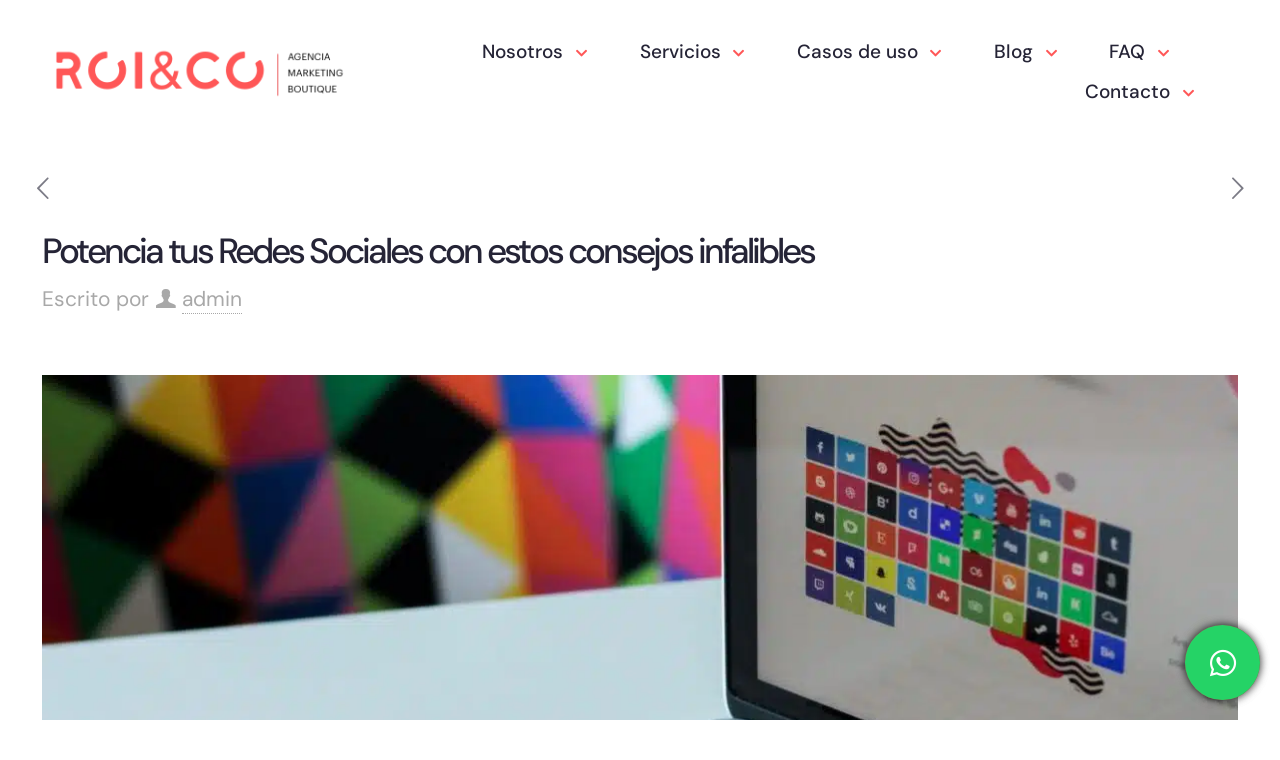

--- FILE ---
content_type: text/html; charset=UTF-8
request_url: https://www.roiandco.com/potencia-tus-redes-sociales-con-estos-consejos-infalibles/
body_size: 21009
content:
<!DOCTYPE html>
<html lang="es" prefix="og: https://ogp.me/ns#" class="no-js " itemscope itemtype="https://schema.org/Article" >

<head>

<meta charset="UTF-8" />
<style id='roiandco-css-edit-critical'>
/**/
</style>
<meta property="og:image" content="https://www.roiandco.com/wp-content/uploads/2023/11/nordwood-themes-387855-unsplash.jpg"/>
<meta property="og:url" content="https://www.roiandco.com/potencia-tus-redes-sociales-con-estos-consejos-infalibles/"/>
<meta property="og:type" content="article"/>
<meta property="og:title" content="Potencia tus Redes Sociales con estos consejos infalibles"/>
<meta property="og:description" content="Muchos de nosotros estamos conectados a las Redes Sociales en muchos ámbitos: de manera profesional, personal, etc. Pero, los que llevan las Redes Sociales, es decir, los Community Managers, pasan muchas horas […]"/>
<link rel="alternate" hreflang="es-ES" href="https://www.roiandco.com/potencia-tus-redes-sociales-con-estos-consejos-infalibles/"/>
<meta name="format-detection" content="telephone=no">
<meta name="viewport" content="width=device-width, initial-scale=1, maximum-scale=1" />
<link rel="shortcut icon" href="https://www.roiandco.com/wp-content/uploads/2023/11/Isotipo_ROI.png#2329" type="image/x-icon" />
<meta name="theme-color" content="#ffffff" media="(prefers-color-scheme: light)">
<meta name="theme-color" content="#ffffff" media="(prefers-color-scheme: dark)">

<!-- Optimización para motores de búsqueda de Rank Math -  https://rankmath.com/ -->
<title>Potencia Tus Redes Sociales Con Estos Consejos Infalibles | ROI&amp;CO</title>
<meta name="description" content="Muchos de nosotros estamos conectados a las Redes Sociales en muchos ámbitos: de manera profesional, personal, etc. Pero, los que llevan las Redes Sociales,"/>
<meta name="robots" content="follow, index, max-snippet:-1, max-video-preview:-1, max-image-preview:large"/>
<link rel="canonical" href="https://www.roiandco.com/potencia-tus-redes-sociales-con-estos-consejos-infalibles/" />
<meta property="og:locale" content="es_ES" />
<meta property="og:type" content="article" />
<meta property="og:title" content="Potencia Tus Redes Sociales Con Estos Consejos Infalibles | ROI&amp;CO" />
<meta property="og:description" content="Muchos de nosotros estamos conectados a las Redes Sociales en muchos ámbitos: de manera profesional, personal, etc. Pero, los que llevan las Redes Sociales," />
<meta property="og:url" content="https://www.roiandco.com/potencia-tus-redes-sociales-con-estos-consejos-infalibles/" />
<meta property="og:site_name" content="ROIANDCO" />
<meta property="article:section" content="Destacado" />
<meta property="og:updated_time" content="2023-12-12T16:36:15+01:00" />
<meta property="og:image" content="https://www.roiandco.com/wp-content/uploads/2023/11/nordwood-themes-387855-unsplash-1200x800.jpg" />
<meta property="og:image:secure_url" content="https://www.roiandco.com/wp-content/uploads/2023/11/nordwood-themes-387855-unsplash-1200x800.jpg" />
<meta property="og:image:width" content="1200" />
<meta property="og:image:height" content="800" />
<meta property="og:image:alt" content="Potencia tus Redes Sociales con estos consejos infalibles" />
<meta property="og:image:type" content="image/jpeg" />
<meta property="article:published_time" content="2019-03-27T12:05:50+01:00" />
<meta property="article:modified_time" content="2023-12-12T16:36:15+01:00" />
<meta name="twitter:card" content="summary_large_image" />
<meta name="twitter:title" content="Potencia Tus Redes Sociales Con Estos Consejos Infalibles | ROI&amp;CO" />
<meta name="twitter:description" content="Muchos de nosotros estamos conectados a las Redes Sociales en muchos ámbitos: de manera profesional, personal, etc. Pero, los que llevan las Redes Sociales," />
<meta name="twitter:image" content="https://www.roiandco.com/wp-content/uploads/2023/11/nordwood-themes-387855-unsplash-1200x800.jpg" />
<meta name="twitter:label1" content="Escrito por" />
<meta name="twitter:data1" content="admin" />
<meta name="twitter:label2" content="Tiempo de lectura" />
<meta name="twitter:data2" content="1 minuto" />
<script type="application/ld+json" class="rank-math-schema">{"@context":"https://schema.org","@graph":[{"@type":["Person","Organization"],"@id":"https://www.roiandco.com/#person","name":"ROIANDCO"},{"@type":"WebSite","@id":"https://www.roiandco.com/#website","url":"https://www.roiandco.com","name":"ROIANDCO","publisher":{"@id":"https://www.roiandco.com/#person"},"inLanguage":"es"},{"@type":"ImageObject","@id":"https://www.roiandco.com/wp-content/uploads/2023/11/nordwood-themes-387855-unsplash.jpg","url":"https://www.roiandco.com/wp-content/uploads/2023/11/nordwood-themes-387855-unsplash.jpg","width":"2048","height":"1365","inLanguage":"es"},{"@type":"WebPage","@id":"https://www.roiandco.com/potencia-tus-redes-sociales-con-estos-consejos-infalibles/#webpage","url":"https://www.roiandco.com/potencia-tus-redes-sociales-con-estos-consejos-infalibles/","name":"Potencia Tus Redes Sociales Con Estos Consejos Infalibles | ROI&amp;CO","datePublished":"2019-03-27T12:05:50+01:00","dateModified":"2023-12-12T16:36:15+01:00","isPartOf":{"@id":"https://www.roiandco.com/#website"},"primaryImageOfPage":{"@id":"https://www.roiandco.com/wp-content/uploads/2023/11/nordwood-themes-387855-unsplash.jpg"},"inLanguage":"es"},{"@type":"Person","@id":"https://www.roiandco.com/author/admin/","name":"admin","url":"https://www.roiandco.com/author/admin/","image":{"@type":"ImageObject","@id":"https://secure.gravatar.com/avatar/3cf49c8dc5f6b5caee66feb0685e4e18c9edc7f9a37c882333a6551a4dd5c5b8?s=96&amp;d=mm&amp;r=g","url":"https://secure.gravatar.com/avatar/3cf49c8dc5f6b5caee66feb0685e4e18c9edc7f9a37c882333a6551a4dd5c5b8?s=96&amp;d=mm&amp;r=g","caption":"admin","inLanguage":"es"},"sameAs":["https://newroi.roiserver.com"]},{"@type":"BlogPosting","headline":"Potencia Tus Redes Sociales Con Estos Consejos Infalibles | ROI&amp;CO","datePublished":"2019-03-27T12:05:50+01:00","dateModified":"2023-12-12T16:36:15+01:00","articleSection":"Destacado","author":{"@id":"https://www.roiandco.com/author/admin/","name":"admin"},"publisher":{"@id":"https://www.roiandco.com/#person"},"description":"Muchos de nosotros estamos conectados a las Redes Sociales en muchos \u00e1mbitos: de manera profesional, personal, etc. Pero, los que llevan las Redes Sociales,","name":"Potencia Tus Redes Sociales Con Estos Consejos Infalibles | ROI&amp;CO","@id":"https://www.roiandco.com/potencia-tus-redes-sociales-con-estos-consejos-infalibles/#richSnippet","isPartOf":{"@id":"https://www.roiandco.com/potencia-tus-redes-sociales-con-estos-consejos-infalibles/#webpage"},"image":{"@id":"https://www.roiandco.com/wp-content/uploads/2023/11/nordwood-themes-387855-unsplash.jpg"},"inLanguage":"es","mainEntityOfPage":{"@id":"https://www.roiandco.com/potencia-tus-redes-sociales-con-estos-consejos-infalibles/#webpage"}}]}</script>
<!-- /Plugin Rank Math WordPress SEO -->

<script type='application/javascript'  id='pys-version-script'>console.log('PixelYourSite Free version 11.1.5.2');</script>
<link rel="alternate" type="application/rss+xml" title="ROI&amp;CO &raquo; Feed" href="https://www.roiandco.com/feed/" />
<link rel="alternate" type="application/rss+xml" title="ROI&amp;CO &raquo; Feed de los comentarios" href="https://www.roiandco.com/comments/feed/" />
<link rel="alternate" title="oEmbed (JSON)" type="application/json+oembed" href="https://www.roiandco.com/wp-json/oembed/1.0/embed?url=https%3A%2F%2Fwww.roiandco.com%2Fpotencia-tus-redes-sociales-con-estos-consejos-infalibles%2F" />
<link rel="alternate" title="oEmbed (XML)" type="text/xml+oembed" href="https://www.roiandco.com/wp-json/oembed/1.0/embed?url=https%3A%2F%2Fwww.roiandco.com%2Fpotencia-tus-redes-sociales-con-estos-consejos-infalibles%2F&#038;format=xml" />
<style id='wp-img-auto-sizes-contain-inline-css' type='text/css'>
img:is([sizes=auto i],[sizes^="auto," i]){contain-intrinsic-size:3000px 1500px}
/*# sourceURL=wp-img-auto-sizes-contain-inline-css */
</style>
<link rel='stylesheet' id='elementor-frontend-css' href='https://www.roiandco.com/wp-content/plugins/elementor/assets/css/frontend.min.css?ver=3.34.2' type='text/css' media='all' />
<link rel='preload' as='style' href='https://www.roiandco.com/wp-content/plugins/roiandco-enhanced-wordpress/noedit/roiandco-css.css?ver=1768318395' onload="this.onload=null;this.rel='stylesheet'"><link rel='stylesheet' id='activecampaign-form-block-css' href='https://www.roiandco.com/wp-content/plugins/activecampaign-subscription-forms/activecampaign-form-block/build/style-index.css?ver=1764750652' type='text/css' media='all' />
<style id='global-styles-inline-css' type='text/css'>
:root{--wp--preset--aspect-ratio--square: 1;--wp--preset--aspect-ratio--4-3: 4/3;--wp--preset--aspect-ratio--3-4: 3/4;--wp--preset--aspect-ratio--3-2: 3/2;--wp--preset--aspect-ratio--2-3: 2/3;--wp--preset--aspect-ratio--16-9: 16/9;--wp--preset--aspect-ratio--9-16: 9/16;--wp--preset--color--black: #000000;--wp--preset--color--cyan-bluish-gray: #abb8c3;--wp--preset--color--white: #ffffff;--wp--preset--color--pale-pink: #f78da7;--wp--preset--color--vivid-red: #cf2e2e;--wp--preset--color--luminous-vivid-orange: #ff6900;--wp--preset--color--luminous-vivid-amber: #fcb900;--wp--preset--color--light-green-cyan: #7bdcb5;--wp--preset--color--vivid-green-cyan: #00d084;--wp--preset--color--pale-cyan-blue: #8ed1fc;--wp--preset--color--vivid-cyan-blue: #0693e3;--wp--preset--color--vivid-purple: #9b51e0;--wp--preset--gradient--vivid-cyan-blue-to-vivid-purple: linear-gradient(135deg,rgb(6,147,227) 0%,rgb(155,81,224) 100%);--wp--preset--gradient--light-green-cyan-to-vivid-green-cyan: linear-gradient(135deg,rgb(122,220,180) 0%,rgb(0,208,130) 100%);--wp--preset--gradient--luminous-vivid-amber-to-luminous-vivid-orange: linear-gradient(135deg,rgb(252,185,0) 0%,rgb(255,105,0) 100%);--wp--preset--gradient--luminous-vivid-orange-to-vivid-red: linear-gradient(135deg,rgb(255,105,0) 0%,rgb(207,46,46) 100%);--wp--preset--gradient--very-light-gray-to-cyan-bluish-gray: linear-gradient(135deg,rgb(238,238,238) 0%,rgb(169,184,195) 100%);--wp--preset--gradient--cool-to-warm-spectrum: linear-gradient(135deg,rgb(74,234,220) 0%,rgb(151,120,209) 20%,rgb(207,42,186) 40%,rgb(238,44,130) 60%,rgb(251,105,98) 80%,rgb(254,248,76) 100%);--wp--preset--gradient--blush-light-purple: linear-gradient(135deg,rgb(255,206,236) 0%,rgb(152,150,240) 100%);--wp--preset--gradient--blush-bordeaux: linear-gradient(135deg,rgb(254,205,165) 0%,rgb(254,45,45) 50%,rgb(107,0,62) 100%);--wp--preset--gradient--luminous-dusk: linear-gradient(135deg,rgb(255,203,112) 0%,rgb(199,81,192) 50%,rgb(65,88,208) 100%);--wp--preset--gradient--pale-ocean: linear-gradient(135deg,rgb(255,245,203) 0%,rgb(182,227,212) 50%,rgb(51,167,181) 100%);--wp--preset--gradient--electric-grass: linear-gradient(135deg,rgb(202,248,128) 0%,rgb(113,206,126) 100%);--wp--preset--gradient--midnight: linear-gradient(135deg,rgb(2,3,129) 0%,rgb(40,116,252) 100%);--wp--preset--font-size--small: 13px;--wp--preset--font-size--medium: 20px;--wp--preset--font-size--large: 36px;--wp--preset--font-size--x-large: 42px;--wp--preset--spacing--20: 0.44rem;--wp--preset--spacing--30: 0.67rem;--wp--preset--spacing--40: 1rem;--wp--preset--spacing--50: 1.5rem;--wp--preset--spacing--60: 2.25rem;--wp--preset--spacing--70: 3.38rem;--wp--preset--spacing--80: 5.06rem;--wp--preset--shadow--natural: 6px 6px 9px rgba(0, 0, 0, 0.2);--wp--preset--shadow--deep: 12px 12px 50px rgba(0, 0, 0, 0.4);--wp--preset--shadow--sharp: 6px 6px 0px rgba(0, 0, 0, 0.2);--wp--preset--shadow--outlined: 6px 6px 0px -3px rgb(255, 255, 255), 6px 6px rgb(0, 0, 0);--wp--preset--shadow--crisp: 6px 6px 0px rgb(0, 0, 0);}:where(.is-layout-flex){gap: 0.5em;}:where(.is-layout-grid){gap: 0.5em;}body .is-layout-flex{display: flex;}.is-layout-flex{flex-wrap: wrap;align-items: center;}.is-layout-flex > :is(*, div){margin: 0;}body .is-layout-grid{display: grid;}.is-layout-grid > :is(*, div){margin: 0;}:where(.wp-block-columns.is-layout-flex){gap: 2em;}:where(.wp-block-columns.is-layout-grid){gap: 2em;}:where(.wp-block-post-template.is-layout-flex){gap: 1.25em;}:where(.wp-block-post-template.is-layout-grid){gap: 1.25em;}.has-black-color{color: var(--wp--preset--color--black) !important;}.has-cyan-bluish-gray-color{color: var(--wp--preset--color--cyan-bluish-gray) !important;}.has-white-color{color: var(--wp--preset--color--white) !important;}.has-pale-pink-color{color: var(--wp--preset--color--pale-pink) !important;}.has-vivid-red-color{color: var(--wp--preset--color--vivid-red) !important;}.has-luminous-vivid-orange-color{color: var(--wp--preset--color--luminous-vivid-orange) !important;}.has-luminous-vivid-amber-color{color: var(--wp--preset--color--luminous-vivid-amber) !important;}.has-light-green-cyan-color{color: var(--wp--preset--color--light-green-cyan) !important;}.has-vivid-green-cyan-color{color: var(--wp--preset--color--vivid-green-cyan) !important;}.has-pale-cyan-blue-color{color: var(--wp--preset--color--pale-cyan-blue) !important;}.has-vivid-cyan-blue-color{color: var(--wp--preset--color--vivid-cyan-blue) !important;}.has-vivid-purple-color{color: var(--wp--preset--color--vivid-purple) !important;}.has-black-background-color{background-color: var(--wp--preset--color--black) !important;}.has-cyan-bluish-gray-background-color{background-color: var(--wp--preset--color--cyan-bluish-gray) !important;}.has-white-background-color{background-color: var(--wp--preset--color--white) !important;}.has-pale-pink-background-color{background-color: var(--wp--preset--color--pale-pink) !important;}.has-vivid-red-background-color{background-color: var(--wp--preset--color--vivid-red) !important;}.has-luminous-vivid-orange-background-color{background-color: var(--wp--preset--color--luminous-vivid-orange) !important;}.has-luminous-vivid-amber-background-color{background-color: var(--wp--preset--color--luminous-vivid-amber) !important;}.has-light-green-cyan-background-color{background-color: var(--wp--preset--color--light-green-cyan) !important;}.has-vivid-green-cyan-background-color{background-color: var(--wp--preset--color--vivid-green-cyan) !important;}.has-pale-cyan-blue-background-color{background-color: var(--wp--preset--color--pale-cyan-blue) !important;}.has-vivid-cyan-blue-background-color{background-color: var(--wp--preset--color--vivid-cyan-blue) !important;}.has-vivid-purple-background-color{background-color: var(--wp--preset--color--vivid-purple) !important;}.has-black-border-color{border-color: var(--wp--preset--color--black) !important;}.has-cyan-bluish-gray-border-color{border-color: var(--wp--preset--color--cyan-bluish-gray) !important;}.has-white-border-color{border-color: var(--wp--preset--color--white) !important;}.has-pale-pink-border-color{border-color: var(--wp--preset--color--pale-pink) !important;}.has-vivid-red-border-color{border-color: var(--wp--preset--color--vivid-red) !important;}.has-luminous-vivid-orange-border-color{border-color: var(--wp--preset--color--luminous-vivid-orange) !important;}.has-luminous-vivid-amber-border-color{border-color: var(--wp--preset--color--luminous-vivid-amber) !important;}.has-light-green-cyan-border-color{border-color: var(--wp--preset--color--light-green-cyan) !important;}.has-vivid-green-cyan-border-color{border-color: var(--wp--preset--color--vivid-green-cyan) !important;}.has-pale-cyan-blue-border-color{border-color: var(--wp--preset--color--pale-cyan-blue) !important;}.has-vivid-cyan-blue-border-color{border-color: var(--wp--preset--color--vivid-cyan-blue) !important;}.has-vivid-purple-border-color{border-color: var(--wp--preset--color--vivid-purple) !important;}.has-vivid-cyan-blue-to-vivid-purple-gradient-background{background: var(--wp--preset--gradient--vivid-cyan-blue-to-vivid-purple) !important;}.has-light-green-cyan-to-vivid-green-cyan-gradient-background{background: var(--wp--preset--gradient--light-green-cyan-to-vivid-green-cyan) !important;}.has-luminous-vivid-amber-to-luminous-vivid-orange-gradient-background{background: var(--wp--preset--gradient--luminous-vivid-amber-to-luminous-vivid-orange) !important;}.has-luminous-vivid-orange-to-vivid-red-gradient-background{background: var(--wp--preset--gradient--luminous-vivid-orange-to-vivid-red) !important;}.has-very-light-gray-to-cyan-bluish-gray-gradient-background{background: var(--wp--preset--gradient--very-light-gray-to-cyan-bluish-gray) !important;}.has-cool-to-warm-spectrum-gradient-background{background: var(--wp--preset--gradient--cool-to-warm-spectrum) !important;}.has-blush-light-purple-gradient-background{background: var(--wp--preset--gradient--blush-light-purple) !important;}.has-blush-bordeaux-gradient-background{background: var(--wp--preset--gradient--blush-bordeaux) !important;}.has-luminous-dusk-gradient-background{background: var(--wp--preset--gradient--luminous-dusk) !important;}.has-pale-ocean-gradient-background{background: var(--wp--preset--gradient--pale-ocean) !important;}.has-electric-grass-gradient-background{background: var(--wp--preset--gradient--electric-grass) !important;}.has-midnight-gradient-background{background: var(--wp--preset--gradient--midnight) !important;}.has-small-font-size{font-size: var(--wp--preset--font-size--small) !important;}.has-medium-font-size{font-size: var(--wp--preset--font-size--medium) !important;}.has-large-font-size{font-size: var(--wp--preset--font-size--large) !important;}.has-x-large-font-size{font-size: var(--wp--preset--font-size--x-large) !important;}
:where(.wp-block-post-template.is-layout-flex){gap: 1.25em;}:where(.wp-block-post-template.is-layout-grid){gap: 1.25em;}
:where(.wp-block-term-template.is-layout-flex){gap: 1.25em;}:where(.wp-block-term-template.is-layout-grid){gap: 1.25em;}
:where(.wp-block-columns.is-layout-flex){gap: 2em;}:where(.wp-block-columns.is-layout-grid){gap: 2em;}
:root :where(.wp-block-pullquote){font-size: 1.5em;line-height: 1.6;}
/*# sourceURL=global-styles-inline-css */
</style>
<link rel='stylesheet' id='contact-form-7-css' href='https://www.roiandco.com/wp-content/plugins/contact-form-7/includes/css/styles.css?ver=6.1.4' type='text/css' media='all' />
<link rel='stylesheet' id='floating-button-css' href='https://www.roiandco.com/wp-content/plugins/floating-button/public/assets/css/style.min.css?ver=7.0.1' type='text/css' media='all' />
<style id='floating-button-inline-css' type='text/css'>
#floatBtn-1 > a, #floatBtn-1 > .flBtn-label { --flbtn-bg: rgb(255,87,87); --flbtn-color: #ffffff; --flbtn-h-color: #ffffff; --flbtn-h-bg: rgb(255,87,87); } #floatBtn-1 [data-tooltip] { --flbtn-tooltip-bg: #585858; --flbtn-tooltip-color: #ffffff; }#floatBtn-1 .flBtn-first li:nth-child(1) {--flbtn-color: #ffffff;--flbtn-h-color: #ffffff;--flbtn-bg: rgb(37,211,102);--flbtn-h-bg: #009688;}
#floatBtn-3 > a, #floatBtn-3 > .flBtn-label { --flbtn-bg: rgb(37,211,102); --flbtn-color: #ffffff; --flbtn-h-color: #ffffff; --flbtn-h-bg: #009688; } #floatBtn-3 [data-tooltip] { --flbtn-tooltip-bg: #585858; --flbtn-tooltip-color: #ffffff; }#floatBtn-3 .flBtn-first li:nth-child(1) {--flbtn-color: #ffffff;--flbtn-h-color: #ffffff;--flbtn-bg: #009688;--flbtn-h-bg: #009688;}#floatBtn-3 .flBtn-first li:nth-child(2) {--flbtn-color: #ffffff;--flbtn-h-color: #ffffff;--flbtn-bg: #009688;--flbtn-h-bg: #009688;}
/*# sourceURL=floating-button-inline-css */
</style>
<link rel='stylesheet' id='floating-button-fontawesome-css' href='https://www.roiandco.com/wp-content/plugins/floating-button/vendors/fontawesome/css/all.min.css?ver=7.1' type='text/css' media='all' />
<link rel='stylesheet' id='pafe-extension-style-free-css' href='https://www.roiandco.com/wp-content/plugins/piotnet-addons-for-elementor/assets/css/minify/extension.min.css?ver=2.4.36' type='text/css' media='all' />
<link rel='stylesheet' id='cmplz-general-css' href='https://www.roiandco.com/wp-content/plugins/complianz-gdpr-premium/assets/css/cookieblocker.min.css?ver=1708339516' type='text/css' media='all' />
<link rel='stylesheet' id='mfn-be-css' href='https://www.roiandco.com/wp-content/themes/betheme/css/be.min.css?ver=28.1.13' type='text/css' media='all' />
<link rel='stylesheet' id='mfn-animations-css' href='https://www.roiandco.com/wp-content/themes/betheme/assets/animations/animations.min.css?ver=28.1.13' type='text/css' media='all' />
<link rel='stylesheet' id='mfn-font-awesome-css' href='https://www.roiandco.com/wp-content/themes/betheme/fonts/fontawesome/fontawesome.min.css?ver=28.1.13' type='text/css' media='all' />
<link rel='stylesheet' id='mfn-responsive-css' href='https://www.roiandco.com/wp-content/themes/betheme/css/responsive.min.css?ver=28.1.13' type='text/css' media='all' />
<link rel='stylesheet' id='mfn-local-fonts-css' href='https://www.roiandco.com/wp-content/uploads/betheme/fonts/mfn-local-fonts.css?ver=1' type='text/css' media='all' />
<link rel='stylesheet' id='elementor-icons-css' href='https://www.roiandco.com/wp-content/plugins/elementor/assets/lib/eicons/css/elementor-icons.min.css?ver=5.46.0' type='text/css' media='all' />
<link rel='stylesheet' id='elementor-post-11-css' href='https://www.roiandco.com/wp-content/uploads/elementor/css/post-11.css?ver=1768908737' type='text/css' media='all' />
<link rel='stylesheet' id='font-awesome-5-all-css' href='https://www.roiandco.com/wp-content/plugins/elementor/assets/lib/font-awesome/css/all.min.css?ver=3.34.2' type='text/css' media='all' />
<link rel='stylesheet' id='font-awesome-4-shim-css' href='https://www.roiandco.com/wp-content/plugins/elementor/assets/lib/font-awesome/css/v4-shims.min.css?ver=3.34.2' type='text/css' media='all' />
<link rel='stylesheet' id='mfn-static-css' href='https://www.roiandco.com/wp-content/uploads/betheme/css/static.css?ver=28.1.13' type='text/css' media='all' />
<style id='mfn-dynamic-inline-css' type='text/css'>
form input.display-none{display:none!important}body{--mfn-featured-image: url(https://www.roiandco.com/wp-content/uploads/2023/11/nordwood-themes-387855-unsplash.jpg);}
/* Local Header Style 620 */
.mcb-section .mcb-wrap .mcb-item-gdqjzsdvm .logo-wrapper{align-items:center;}.mcb-section .mcb-wrap .mcb-item-gdqjzsdvm{width:320px;}.mcb-section .mcb-wrap .mcb-item-c6gfk5uon .mfn-header-tmpl-menu-sidebar .mfn-header-tmpl-menu-sidebar-wrapper{align-items:center;}.mcb-section .mcb-wrap .mcb-item-c6gfk5uon .mfn-header-tmpl-menu-sidebar .mfn-close-icon{font-size:20px;}.mcb-section .mcb-wrap .mcb-item-yzg6b9rep .mfn-header-menu{justify-content:flex-end;}.mcb-section .mcb-wrap .mcb-item-yzg6b9rep .mfn-header-menu > li.mfn-menu-li{--mfn-header-menu-gap:50px;}.mcb-section .mcb-wrap .mcb-item-yzg6b9rep .mfn-header-menu > li.mfn-menu-li > a.mfn-menu-link{padding-right:0px;padding-left:0px;font-size:19px;line-height:24px;font-weight:500;color:#252436;}.mcb-section .mcb-wrap .mcb-item-yzg6b9rep .mfn-header-menu > li.mfn-menu-li:hover > a.mfn-menu-link{color:#FF5757;}.mcb-section .mcb-wrap .mcb-item-yzg6b9rep .mfn-header-menu > li.current-menu-item > a.mfn-menu-link, .mcb-section .mcb-wrap .mcb-item-yzg6b9rep .mfn-header-menu > li.current-menu-ancestor > a.mfn-menu-link, .mcb-section .mcb-wrap .mcb-item-yzg6b9rep .mfn-header-menu > li.current-product_cat-ancestor > a.mfn-menu-link{color:#FF5757;}.mcb-section .mcb-wrap .mcb-item-yzg6b9rep .mfn-header-menu .mfn-menu-item-icon > i{color:#FF5757;}.mcb-section .mcb-wrap .mcb-item-yzg6b9rep .mfn-header-menu a.mfn-menu-link:hover > .mfn-menu-item-icon > i{color:#FF5757;}.mcb-section .mcb-wrap .mcb-item-yzg6b9rep .mfn-header-menu > li.current-menu-item.mfn-menu-li > a.mfn-menu-link > .mfn-menu-item-icon i{color:#FF5757;}.mcb-section .mcb-wrap .mcb-item-yzg6b9rep .mfn-header-menu > li.mfn-menu-li > a.mfn-menu-link .mfn-menu-subicon i{color:#FF5757;}.mcb-section .mcb-wrap .mcb-item-yzg6b9rep .mfn-header-menu > li.mfn-menu-li > a.mfn-menu-link:hover .mfn-menu-subicon i{color:#FF5757;}.mcb-section .mcb-wrap .mcb-item-yzg6b9rep .mfn-header-menu > li.current-menu-item.mfn-menu-li > a.mfn-menu-link .mfn-menu-subicon i{color:#FF5757;}.mcb-section .mcb-wrap .mcb-item-yzg6b9rep .mfn-header-menu li.mfn-menu-li ul.mfn-submenu li.mfn-menu-li a.mfn-menu-link:hover{color:#FF5757;}.mcb-section .mcb-wrap .mcb-item-yzg6b9rep .mfn-header-menu li.mfn-menu-li ul.mfn-submenu li.current-menu-item.mfn-menu-li > a.mfn-menu-link{color:#FF5757;}.mcb-section .mcb-wrap .mcb-item-yzg6b9rep .mfn-header-menu li.mfn-menu-li ul.mfn-submenu li.mfn-menu-li:hover > a.mfn-menu-link > .mfn-menu-item-icon > i{color:#FF5757;}.mcb-section .mcb-wrap .mcb-item-yzg6b9rep .mfn-header-menu li.mfn-menu-li ul.mfn-submenu > li.current-menu-item.mfn-menu-li > a.mfn-menu-link > .mfn-menu-item-icon i{color:#FF5757;}.mcb-section .mcb-wrap .mcb-item-yzg6b9rep .mfn-header-menu li.mfn-menu-li ul.mfn-submenu > li.mfn-menu-li > a.mfn-menu-link:hover .mfn-menu-sub-subicon i{color:#FF5757;}.mcb-section .mcb-wrap .mcb-item-yzg6b9rep .mfn-header-menu li.mfn-menu-li ul.mfn-submenu > li.current-menu-item.mfn-menu-li > a.mfn-menu-link .mfn-menu-sub-subicon i{color:#FF5757;}.mcb-section .mcb-wrap-9rffb1lx8{flex-grow:1;}.mcb-section .mcb-wrap-9rffb1lx8 > .mcb-wrap-inner-9rffb1lx8{padding-right:40px;padding-left:0px;justify-content:flex-end;}.mcb-section .mcb-wrap-9rffb1lx8 .mcb-wrap-inner-9rffb1lx8{align-items:center;}section.mcb-section-1v3y67hdq{padding-right:3%;padding-left:3%;padding-top:32px;padding-bottom:32px;background-color:rgba(255,255,255,0.3);transition:0.3s;z-index:10;}section.mcb-section-1v3y67hdq .mcb-section-inner-1v3y67hdq{align-items:center;}.mfn-header-tmpl section.mcb-section-1v3y67hdq{transition:0s;}section.mcb-section-1v3y67hdq:hover{background-color:#FFFFFF;}section.mcb-section-1v3y67hdq.custom-width .mcb-section-inner-1v3y67hdq{max-width:1300px;}.mcb-section .mcb-wrap .mcb-item-mr0xgsw8 .logo-wrapper{align-items:center;}.mcb-section .mcb-wrap .mcb-item-mr0xgsw8{width:220px;}.mcb-section .mcb-wrap .mcb-item-iddapawp .mfn-header-tmpl-menu-sidebar .mfn-header-tmpl-menu-sidebar-wrapper{align-items:center;}.mcb-section .mcb-wrap .mcb-item-iddapawp .mfn-header-tmpl-menu-sidebar .mfn-close-icon{font-size:20px;}.mcb-section .mcb-wrap .mcb-item-mgiub7d .mfn-header-menu{justify-content:flex-end;}.mcb-section .mcb-wrap .mcb-item-mgiub7d .mfn-header-menu > li.mfn-menu-li{--mfn-header-menu-gap:50px;}.mcb-section .mcb-wrap .mcb-item-mgiub7d .mfn-header-menu > li.mfn-menu-li > a.mfn-menu-link{padding-right:0px;padding-left:0px;font-size:19px;line-height:24px;font-weight:500;color:#252436;}.mcb-section .mcb-wrap .mcb-item-mgiub7d .mfn-header-menu > li.mfn-menu-li:hover > a.mfn-menu-link{color:#FF5757;}.mcb-section .mcb-wrap .mcb-item-mgiub7d .mfn-header-menu > li.current-menu-item > a.mfn-menu-link, .mcb-section .mcb-wrap .mcb-item-mgiub7d .mfn-header-menu > li.current-menu-ancestor > a.mfn-menu-link, .mcb-section .mcb-wrap .mcb-item-mgiub7d .mfn-header-menu > li.current-product_cat-ancestor > a.mfn-menu-link{color:#FF5757;}.mcb-section .mcb-wrap .mcb-item-mgiub7d .mfn-header-menu .mfn-menu-item-icon > i{color:#FF5757;}.mcb-section .mcb-wrap .mcb-item-mgiub7d .mfn-header-menu a.mfn-menu-link:hover > .mfn-menu-item-icon > i{color:#FF5757;}.mcb-section .mcb-wrap .mcb-item-mgiub7d .mfn-header-menu > li.current-menu-item.mfn-menu-li > a.mfn-menu-link > .mfn-menu-item-icon i{color:#FF5757;}.mcb-section .mcb-wrap .mcb-item-mgiub7d .mfn-header-menu > li.mfn-menu-li > a.mfn-menu-link .mfn-menu-subicon i{color:#FF5757;}.mcb-section .mcb-wrap .mcb-item-mgiub7d .mfn-header-menu > li.mfn-menu-li > a.mfn-menu-link:hover .mfn-menu-subicon i{color:#FF5757;}.mcb-section .mcb-wrap .mcb-item-mgiub7d .mfn-header-menu > li.current-menu-item.mfn-menu-li > a.mfn-menu-link .mfn-menu-subicon i{color:#FF5757;}.mcb-section .mcb-wrap .mcb-item-mgiub7d .mfn-header-menu li.mfn-menu-li ul.mfn-submenu li.mfn-menu-li a.mfn-menu-link:hover{color:#FF5757;}.mcb-section .mcb-wrap .mcb-item-mgiub7d .mfn-header-menu li.mfn-menu-li ul.mfn-submenu li.current-menu-item.mfn-menu-li > a.mfn-menu-link{color:#FF5757;}.mcb-section .mcb-wrap .mcb-item-mgiub7d .mfn-header-menu li.mfn-menu-li ul.mfn-submenu li.mfn-menu-li:hover > a.mfn-menu-link > .mfn-menu-item-icon > i{color:#FF5757;}.mcb-section .mcb-wrap .mcb-item-mgiub7d .mfn-header-menu li.mfn-menu-li ul.mfn-submenu > li.current-menu-item.mfn-menu-li > a.mfn-menu-link > .mfn-menu-item-icon i{color:#FF5757;}.mcb-section .mcb-wrap .mcb-item-mgiub7d .mfn-header-menu li.mfn-menu-li ul.mfn-submenu > li.mfn-menu-li > a.mfn-menu-link:hover .mfn-menu-sub-subicon i{color:#FF5757;}.mcb-section .mcb-wrap .mcb-item-mgiub7d .mfn-header-menu li.mfn-menu-li ul.mfn-submenu > li.current-menu-item.mfn-menu-li > a.mfn-menu-link .mfn-menu-sub-subicon i{color:#FF5757;}.mcb-section .mcb-wrap-k30ky8hh{flex-grow:1;}.mcb-section .mcb-wrap-k30ky8hh > .mcb-wrap-inner-k30ky8hh{padding-right:40px;padding-left:0px;justify-content:flex-end;}.mcb-section .mcb-wrap-k30ky8hh .mcb-wrap-inner-k30ky8hh{align-items:center;}section.mcb-section-sgcmmtu9{padding-right:3%;padding-left:3%;padding-top:12px;padding-bottom:12px;background-color:rgba(255,255,255,0.3);transition:0.3s;z-index:10;}section.mcb-section-sgcmmtu9 .mcb-section-inner-sgcmmtu9{align-items:center;}.mfn-header-tmpl section.mcb-section-sgcmmtu9{transition:0s;}section.mcb-section-sgcmmtu9:hover{background-color:#FFFFFF;}section.mcb-section-sgcmmtu9.custom-width .mcb-section-inner-sgcmmtu9{max-width:1300px;}@media(max-width: 959px){.mcb-section .mcb-wrap .mcb-item-gdqjzsdvm .logo-wrapper{align-items:center;}.mcb-section .mcb-wrap .mcb-item-gdqjzsdvm{width:232px;}.mcb-section .mcb-wrap .mcb-item-gdqjzsdvm .mcb-column-inner-gdqjzsdvm{padding-top:10px;}.mcb-section .mcb-wrap .mcb-item-yzg6b9rep .mfn-header-menu{justify-content:flex-end;}.mcb-section .mcb-wrap .mcb-item-yzg6b9rep .mfn-header-menu > li.mfn-menu-li{flex-grow:unset;--mfn-header-menu-gap:16px;}.mcb-section .mcb-wrap-9rffb1lx8{flex-grow:unset;width:100%;}.mcb-section .mcb-wrap-9rffb1lx8 > .mcb-wrap-inner-9rffb1lx8{padding-right:0px;padding-left:0px;flex-wrap:nowrap;}.mcb-section .mcb-wrap-9rffb1lx8 .mcb-wrap-inner-9rffb1lx8{align-items:center;}section.mcb-section-1v3y67hdq{padding-right:20px;padding-left:20px;}section.mcb-section-1v3y67hdq .mcb-section-inner-1v3y67hdq{align-items:center;}.mcb-section .mcb-wrap .mcb-item-mr0xgsw8 .logo-wrapper{align-items:center;}.mcb-section .mcb-wrap .mcb-item-mr0xgsw8{width:232px;}.mcb-section .mcb-wrap .mcb-item-mr0xgsw8 .mcb-column-inner-mr0xgsw8{padding-top:10px;}.mcb-section .mcb-wrap .mcb-item-mgiub7d .mfn-header-menu{justify-content:flex-end;}.mcb-section .mcb-wrap .mcb-item-mgiub7d .mfn-header-menu > li.mfn-menu-li{flex-grow:unset;--mfn-header-menu-gap:16px;}.mcb-section .mcb-wrap-k30ky8hh{flex-grow:unset;width:100%;}.mcb-section .mcb-wrap-k30ky8hh > .mcb-wrap-inner-k30ky8hh{padding-right:0px;padding-left:0px;flex-wrap:nowrap;}.mcb-section .mcb-wrap-k30ky8hh .mcb-wrap-inner-k30ky8hh{align-items:center;}section.mcb-section-sgcmmtu9{padding-right:20px;padding-left:20px;}section.mcb-section-sgcmmtu9 .mcb-section-inner-sgcmmtu9{align-items:center;}}@media(max-width: 767px){.mcb-section .mcb-wrap .mcb-item-gdqjzsdvm .logo-wrapper{align-items:center;}.mcb-section .mcb-wrap .mcb-item-gdqjzsdvm{width:220px;}.mcb-section .mcb-wrap .mcb-item-gdqjzsdvm .mcb-column-inner-gdqjzsdvm{padding-top:0px;}.mcb-section .mcb-wrap .mcb-item-yzg6b9rep .mfn-header-menu{justify-content:center;}.mcb-section .mcb-wrap-9rffb1lx8{flex-grow:1;}.mcb-section .mcb-wrap-9rffb1lx8 .mcb-wrap-inner-9rffb1lx8{align-items:center;}.mcb-section .mcb-wrap-9rffb1lx8 > .mcb-wrap-inner-9rffb1lx8{justify-content:space-between;}section.mcb-section-1v3y67hdq{padding-top:16px;padding-bottom:16px;padding-right:30px;}section.mcb-section-1v3y67hdq .mcb-section-inner-1v3y67hdq{align-items:center;}.mcb-section .mcb-wrap .mcb-item-mr0xgsw8 .logo-wrapper{align-items:center;}.mcb-section .mcb-wrap .mcb-item-mr0xgsw8{width:220px;}.mcb-section .mcb-wrap .mcb-item-mr0xgsw8 .mcb-column-inner-mr0xgsw8{padding-top:0px;}.mcb-section .mcb-wrap .mcb-item-mgiub7d .mfn-header-menu{justify-content:center;}.mcb-section .mcb-wrap-k30ky8hh{flex-grow:1;}.mcb-section .mcb-wrap-k30ky8hh .mcb-wrap-inner-k30ky8hh{align-items:center;}.mcb-section .mcb-wrap-k30ky8hh > .mcb-wrap-inner-k30ky8hh{justify-content:space-between;}section.mcb-section-sgcmmtu9{padding-top:16px;padding-bottom:16px;padding-right:30px;}section.mcb-section-sgcmmtu9 .mcb-section-inner-sgcmmtu9{align-items:center;}}
/*# sourceURL=mfn-dynamic-inline-css */
</style>
<link rel='stylesheet' id='style-css' href='https://www.roiandco.com/wp-content/themes/betheme-child/style.css?ver=6.9' type='text/css' media='all' />
<link rel='stylesheet' id='elementor-gf-local-dmsans-css' href='//www.roiandco.com/wp-content/uploads/omgf/elementor-gf-local-dmsans/elementor-gf-local-dmsans.css?ver=1701339910' type='text/css' media='all' />
<link rel='stylesheet' id='elementor-gf-local-inter-css' href='//www.roiandco.com/wp-content/uploads/omgf/elementor-gf-local-inter/elementor-gf-local-inter.css?ver=1701339910' type='text/css' media='all' />
<script type="text/javascript" id="jquery-core-js-extra">
/* <![CDATA[ */
var pysFacebookRest = {"restApiUrl":"https://www.roiandco.com/wp-json/pys-facebook/v1/event","debug":""};
//# sourceURL=jquery-core-js-extra
/* ]]> */
</script>
<script type="text/javascript" src="https://www.roiandco.com/wp-includes/js/jquery/jquery.min.js?ver=3.7.1" id="jquery-core-js"></script>
<script type="text/javascript" src="https://www.roiandco.com/wp-includes/js/jquery/jquery-migrate.min.js?ver=3.4.1" id="jquery-migrate-js"></script>
<script type="text/javascript" src="https://www.roiandco.com/wp-content/plugins/piotnet-addons-for-elementor/assets/js/minify/extension.min.js?ver=2.4.36" id="pafe-extension-free-js"></script>
<script type="text/javascript" src="https://www.roiandco.com/wp-content/plugins/elementor/assets/lib/font-awesome/js/v4-shims.min.js?ver=3.34.2" id="font-awesome-4-shim-js"></script>
<script data-service="facebook" data-category="marketing" type="text/plain" data-cmplz-src="https://www.roiandco.com/wp-content/plugins/pixelyoursite/dist/scripts/jquery.bind-first-0.2.3.min.js?ver=0.2.3" id="jquery-bind-first-js"></script>
<script data-service="facebook" data-category="marketing" type="text/plain" data-cmplz-src="https://www.roiandco.com/wp-content/plugins/pixelyoursite/dist/scripts/js.cookie-2.1.3.min.js?ver=2.1.3" id="js-cookie-pys-js"></script>
<script data-service="facebook" data-category="marketing" type="text/plain" data-cmplz-src="https://www.roiandco.com/wp-content/plugins/pixelyoursite/dist/scripts/tld.min.js?ver=2.3.1" id="js-tld-js"></script>
<script data-service="facebook" data-category="marketing" type="text/plain" id="pys-js-extra">
/* <![CDATA[ */
var pysOptions = {"staticEvents":{"facebook":{"init_event":[{"delay":0,"type":"static","ajaxFire":false,"name":"PageView","pixelIds":["321608700652295"],"eventID":"1ba286bc-d545-479a-8311-212e4ab25673","params":{"post_category":"Destacado","page_title":"Potencia tus Redes Sociales con estos consejos infalibles","post_type":"post","post_id":3229,"plugin":"PixelYourSite","user_role":"guest","event_url":"www.roiandco.com/potencia-tus-redes-sociales-con-estos-consejos-infalibles/"},"e_id":"init_event","ids":[],"hasTimeWindow":false,"timeWindow":0,"woo_order":"","edd_order":""}]}},"dynamicEvents":[],"triggerEvents":[],"triggerEventTypes":[],"facebook":{"pixelIds":["321608700652295"],"advancedMatching":{"external_id":"beeacfefdebdfeabdddedbde"},"advancedMatchingEnabled":true,"removeMetadata":false,"wooVariableAsSimple":false,"serverApiEnabled":true,"wooCRSendFromServer":false,"send_external_id":null,"enabled_medical":false,"do_not_track_medical_param":["event_url","post_title","page_title","landing_page","content_name","categories","category_name","tags"],"meta_ldu":false},"debug":"","siteUrl":"https://www.roiandco.com","ajaxUrl":"https://www.roiandco.com/wp-admin/admin-ajax.php","ajax_event":"32b192711c","enable_remove_download_url_param":"1","cookie_duration":"7","last_visit_duration":"60","enable_success_send_form":"","ajaxForServerEvent":"1","ajaxForServerStaticEvent":"1","useSendBeacon":"1","send_external_id":"1","external_id_expire":"180","track_cookie_for_subdomains":"1","google_consent_mode":"1","gdpr":{"ajax_enabled":false,"all_disabled_by_api":false,"facebook_disabled_by_api":false,"analytics_disabled_by_api":false,"google_ads_disabled_by_api":false,"pinterest_disabled_by_api":false,"bing_disabled_by_api":false,"reddit_disabled_by_api":false,"externalID_disabled_by_api":false,"facebook_prior_consent_enabled":true,"analytics_prior_consent_enabled":true,"google_ads_prior_consent_enabled":null,"pinterest_prior_consent_enabled":true,"bing_prior_consent_enabled":true,"cookiebot_integration_enabled":false,"cookiebot_facebook_consent_category":"marketing","cookiebot_analytics_consent_category":"statistics","cookiebot_tiktok_consent_category":"marketing","cookiebot_google_ads_consent_category":"marketing","cookiebot_pinterest_consent_category":"marketing","cookiebot_bing_consent_category":"marketing","consent_magic_integration_enabled":false,"real_cookie_banner_integration_enabled":false,"cookie_notice_integration_enabled":false,"cookie_law_info_integration_enabled":false,"analytics_storage":{"enabled":true,"value":"granted","filter":false},"ad_storage":{"enabled":true,"value":"granted","filter":false},"ad_user_data":{"enabled":true,"value":"granted","filter":false},"ad_personalization":{"enabled":true,"value":"granted","filter":false}},"cookie":{"disabled_all_cookie":false,"disabled_start_session_cookie":false,"disabled_advanced_form_data_cookie":false,"disabled_landing_page_cookie":false,"disabled_first_visit_cookie":false,"disabled_trafficsource_cookie":false,"disabled_utmTerms_cookie":false,"disabled_utmId_cookie":false},"tracking_analytics":{"TrafficSource":"direct","TrafficLanding":"undefined","TrafficUtms":[],"TrafficUtmsId":[]},"GATags":{"ga_datalayer_type":"default","ga_datalayer_name":"dataLayerPYS"},"woo":{"enabled":false},"edd":{"enabled":false},"cache_bypass":"1768982083"};
//# sourceURL=pys-js-extra
/* ]]> */
</script>
<script data-service="facebook" data-category="marketing" type="text/plain" data-cmplz-src="https://www.roiandco.com/wp-content/plugins/pixelyoursite/dist/scripts/public.js?ver=11.1.5.2" id="pys-js"></script>
<link rel="https://api.w.org/" href="https://www.roiandco.com/wp-json/" /><link rel="alternate" title="JSON" type="application/json" href="https://www.roiandco.com/wp-json/wp/v2/posts/3229" /><link rel="EditURI" type="application/rsd+xml" title="RSD" href="https://www.roiandco.com/xmlrpc.php?rsd" />
<meta name="generator" content="WordPress 6.9" />
<link rel='shortlink' href='https://www.roiandco.com/?p=3229' />
<meta name="facebook-domain-verification" content="pwpiuwdm0n9fm2f0e9qhltwrk7o18m" /><link rel="preload" as="image" href="https://www.roiandco.com/wp-content/uploads/2023/11/nordwood-themes-387855-unsplash-500x333.jpg" fetchpriority="high" />			<style>.cmplz-hidden {
					display: none !important;
				}</style><meta name="generator" content="Elementor 3.34.2; features: additional_custom_breakpoints; settings: css_print_method-external, google_font-enabled, font_display-swap">
<!-- Google Tag Manager -->
<script>(function(w,d,s,l,i){w[l]=w[l]||[];w[l].push({'gtm.start':
new Date().getTime(),event:'gtm.js'});var f=d.getElementsByTagName(s)[0],
j=d.createElement(s),dl=l!='dataLayer'?'&l='+l:'';j.async=true;j.src=
'https://www.googletagmanager.com/gtm.js?id='+i+dl;f.parentNode.insertBefore(j,f);
})(window,document,'script','dataLayer','GTM-P3CD2H');</script>
<!-- End Google Tag Manager -->
<!-- Google tag (gtag.js) -->
<script async src="https://www.googletagmanager.com/gtag/js?id=G-STLH9B7R55"></script>
<script>
  window.dataLayer = window.dataLayer || [];
  function gtag(){dataLayer.push(arguments);}
  gtag('js', new Date());

  gtag('config', 'G-STLH9B7R55');
</script>
<style>
.r-card{
    max-width: 315px !important;
}

.r-card .elementor-flip-box__button {
    display: none;
}

.r-card .elementor-flip-box{
    height: 420px;
}

.r-card .elementor-flip-box__front .elementor-flip-box__layer__overlay{
    padding: 20px 33px !important;
    vertical-align: middle;
}

.r-card .elementor-flip-box__front .elementor-flip-box__layer__inner{
    background: #fff;
    padding: 10px;
    height: 100%;
    vertical-align: middle;
    border-radius: 10px;
    display: flex
;
    flex-direction: column;
    justify-content: center;    
}

.r-card .elementor-flip-box__front .elementor-flip-box__layer__overlay b{
    color: #ff5757;
    padding: 7px 0px;
    display: block;
    font-size: 16px;
}

body.mfn-header-scrolled .mcb-header-section {
  background: rgba(255, 255, 255, 0.8) !important; /* blanco semi-transparente */
  backdrop-filter: blur(10px) !important;
  -webkit-backdrop-filter: blur(10px) !important; /* Safari */
  transition: background 0.4s ease, backdrop-filter 0.10s ease !important;
  box-shadow: 0 4px 20px rgba(0, 0, 0, 0.04); /* sombra suave y difusa */

}
body.mfn-header-scrolled .mcb-header-section:hover{
  background: rgba(255, 255, 255, 1) !important; /* blanco semi-transparente */
}

/* ✅ Versión pulida (más estable y accesible) */
:root {
  --fade-distance: clamp(4px, 2.5vmin, 16px);
}

/* 🔹 Todos los fades con el mismo easing */
@keyframes fadeInLeft {
  from { opacity: 0; transform: translate3d(calc(-1 * var(--fade-distance)), 0, 0); }
  to   { opacity: 1; transform: translate3d(0, 0, 0); }
}
@keyframes fadeInRight {
  from { opacity: 0; transform: translate3d(var(--fade-distance), 0, 0); }
  to   { opacity: 1; transform: translate3d(0, 0, 0); }
}
@keyframes fadeInUp {
  from { opacity: 0; transform: translate3d(0, var(--fade-distance), 0); }
  to   { opacity: 1; transform: translate3d(0, 0, 0); }
}
@keyframes fadeInDown {
  from { opacity: 0; transform: translate3d(0, calc(-1 * var(--fade-distance)), 0); }
  to   { opacity: 1; transform: translate3d(0, 0, 0); }
}

/* 🔹 Animaciones aplicadas */
.elementor-invisible.animated.fadeInLeft,
.elementor-invisible.animated.fadeInRight,
.elementor-invisible.animated.fadeInUp,
.elementor-invisible.animated.fadeInDown {
  animation-duration: 0.9s !important;
  animation-timing-function: cubic-bezier(.25, .8, .25, 1) !important; /* igual para todos */
  animation-fill-mode: both !important;
}

</style>
			<style>
				.e-con.e-parent:nth-of-type(n+4):not(.e-lazyloaded):not(.e-no-lazyload),
				.e-con.e-parent:nth-of-type(n+4):not(.e-lazyloaded):not(.e-no-lazyload) * {
					background-image: none !important;
				}
				@media screen and (max-height: 1024px) {
					.e-con.e-parent:nth-of-type(n+3):not(.e-lazyloaded):not(.e-no-lazyload),
					.e-con.e-parent:nth-of-type(n+3):not(.e-lazyloaded):not(.e-no-lazyload) * {
						background-image: none !important;
					}
				}
				@media screen and (max-height: 640px) {
					.e-con.e-parent:nth-of-type(n+2):not(.e-lazyloaded):not(.e-no-lazyload),
					.e-con.e-parent:nth-of-type(n+2):not(.e-lazyloaded):not(.e-no-lazyload) * {
						background-image: none !important;
					}
				}
			</style>
			<link rel="icon" href="https://www.roiandco.com/wp-content/uploads/2023/08/Favicon@1x.png" sizes="32x32" />
<link rel="icon" href="https://www.roiandco.com/wp-content/uploads/2023/08/Favicon@1x.png" sizes="192x192" />
<link rel="apple-touch-icon" href="https://www.roiandco.com/wp-content/uploads/2023/08/Favicon@1x.png" />
<meta name="msapplication-TileImage" content="https://www.roiandco.com/wp-content/uploads/2023/08/Favicon@1x.png" />

</head>

<body data-cmplz=1 class="wp-singular post-template post-template-elementor_theme single single-post postid-3229 single-format-standard wp-embed-responsive wp-theme-betheme wp-child-theme-betheme-child woocommerce-block-theme-has-button-styles mfn-header-template mfn-footer-default  color-custom content-brightness-light input-brightness-dark style-default button-animation-fade layout-full-width if-zoom hide-love no-shadows subheader-both-center responsive-overflow-x-mobile mobile-tb-center mobile-side-slide mobile-mini-mr-ll mobile-icon-user-ss mobile-icon-wishlist-ss mobile-icon-search-ss mobile-icon-wpml-ss mobile-icon-action-ss be-page-3229 be-reg-28113 elementor-default elementor-kit-11" >

	
		
		<!-- mfn_hook_top --><!-- mfn_hook_top -->
		
		
		<div id="Wrapper">

	<header id="mfn-header-template" data-id="620" style="position: relative; pointer-events: none;" data-mobile-type="" data-type="fixed" class="mfn-header-tmpl mfn-header-main mfn-header-tmpl-fixed mfn-header-body-offset mfn-hasSticky"><div data-id="620" class="mfn-builder-content mfn-header-tmpl-builder"><section class="section mcb-section mfn-default-section mcb-section-1v3y67hdq mcb-header-section close-button-left full-width show-on-scroll"   style="" ><div class="mcb-background-overlay"></div><div class="section_wrapper mfn-wrapper-for-wraps mcb-section-inner mcb-section-inner-1v3y67hdq"><div  class="wrap mcb-wrap mcb-wrap-9rffb1lx8 mcb-header-wrap one tablet-one laptop-one mobile-one mfn-item-custom-width vb-item clearfix" data-desktop-col="one" data-laptop-col="laptop-one" data-tablet-col="tablet-one" data-mobile-col="mobile-one" style=""   ><div class="mcb-wrap-inner mcb-wrap-inner-9rffb1lx8 mfn-module-wrapper mfn-wrapper-for-wraps"  ><div class="mcb-wrap-background-overlay"></div><div  class="column mcb-column mcb-item-gdqjzsdvm one laptop-one tablet-one mobile-one column_header_logo mfn-item-custom-width vb-item" style="" ><div class="mcb-column-inner mfn-module-wrapper mcb-column-inner-gdqjzsdvm mcb-item-header_logo-inner"><a class="logo-wrapper" href="https://www.roiandco.com"><img src="https://newroi.roiserver.com/wp-content/uploads/2023/10/1.0ROICO_COMPLETO_ROJO-ESV1.png#1501" alt="1.0ROI&#038;CO_COMPLETO_ROJO ESV1" width="644" height="118"></a></div></div><div  class="column mcb-column mcb-item-c6gfk5uon one laptop-one tablet-one mobile-one column_header_burger mfn-item-inline  hide-desktop hide-laptop hide-tablet vb-item" style="" ><div class="mcb-column-inner mfn-module-wrapper mcb-column-inner-c6gfk5uon mcb-item-header_burger-inner"><a data-nav="menu-main-menu" href="#" class="mfn-icon-box mfn-header-menu-burger mfn-icon-box-top mfn-header-menu-toggle mfn-icon-box-empty-desc"  title=""><div class="icon-wrapper"><i class="icon-menu-fine" aria-hidden="true"></i></div></a><div class="mfn-header-tmpl-menu-sidebar mfn-header-tmpl-menu-sidebar-right mfn-close-icon-pos-default "><div class="mfn-header-tmpl-menu-sidebar-wrapper"><span class="mfn-close-icon mfn-header-menu-toggle"><span class="icon">&#10005;</span></span><ul id="menu-main-menu" class="mfn-header-menu mfn-menu-align-flex-start mfn-menu-align-laptop-flex-start mfn-menu-align-tablet-flex-start mfn-menu-align-mobile-flex-start mfn-items-align-top mfn-menu-icon-left mfn-menu-separator-off mfn-menu-submenu-on-click"><li id="menu-item-747" class="menu-item menu-item-type-post_type menu-item-object-page menu-item-747 mfn-menu-li"><a href="https://www.roiandco.com/nosotros/" class="mfn-menu-link"><span class="menu-item-helper mfn-menu-item-helper"></span><span class="label-wrapper mfn-menu-label-wrapper"><span class="menu-label">Nosotros</span></span><span class="menu-sub mfn-menu-subicon"><i class="fas fa-arrow-down"></i></span></a></li>
<li id="menu-item-1077" class="menu-item menu-item-type-custom menu-item-object-custom menu-item-has-children menu-item-1077 mfn-menu-li"><a href="#" class="mfn-menu-link"><span class="menu-item-helper mfn-menu-item-helper"></span><span class="label-wrapper mfn-menu-label-wrapper"><span class="menu-label">Servicios</span></span><span class="menu-sub mfn-menu-subicon"><i class="fas fa-arrow-down"></i></span></a>
<ul class="sub-menu mfn-submenu">
	<li id="menu-item-1272" class="menu-item menu-item-type-post_type menu-item-object-page menu-item-1272 mfn-menu-li"><a href="https://www.roiandco.com/estrategia-de-captacion/" class="mfn-menu-link"><span class="menu-item-helper mfn-menu-item-helper"></span><span class="label-wrapper mfn-menu-label-wrapper"><span class="menu-label">Estrategia de captación</span></span><span class="menu-sub mfn-menu-sub-subicon"><i class="fas fa-arrow-right"></i></span></a></li>
	<li id="menu-item-1082" class="menu-item menu-item-type-post_type menu-item-object-page menu-item-1082 mfn-menu-li"><a href="https://www.roiandco.com/posicionamiento-organico/" class="mfn-menu-link"><span class="menu-item-helper mfn-menu-item-helper"></span><span class="label-wrapper mfn-menu-label-wrapper"><span class="menu-label">Posicionamiento Orgánico</span></span><span class="menu-sub mfn-menu-sub-subicon"><i class="fas fa-arrow-right"></i></span></a></li>
	<li id="menu-item-1079" class="menu-item menu-item-type-post_type menu-item-object-page menu-item-1079 mfn-menu-li"><a href="https://www.roiandco.com/creatividad-y-desarrollo/" class="mfn-menu-link"><span class="menu-item-helper mfn-menu-item-helper"></span><span class="label-wrapper mfn-menu-label-wrapper"><span class="menu-label">Creatividad y desarrollo</span></span><span class="menu-sub mfn-menu-sub-subicon"><i class="fas fa-arrow-right"></i></span></a></li>
	<li id="menu-item-1080" class="menu-item menu-item-type-post_type menu-item-object-page menu-item-1080 mfn-menu-li"><a href="https://www.roiandco.com/comunicacion/" class="mfn-menu-link"><span class="menu-item-helper mfn-menu-item-helper"></span><span class="label-wrapper mfn-menu-label-wrapper"><span class="menu-label">Comunicación</span></span><span class="menu-sub mfn-menu-sub-subicon"><i class="fas fa-arrow-right"></i></span></a></li>
	<li id="menu-item-1078" class="menu-item menu-item-type-post_type menu-item-object-page menu-item-1078 mfn-menu-li"><a href="https://www.roiandco.com/analisis-e-informe/" class="mfn-menu-link"><span class="menu-item-helper mfn-menu-item-helper"></span><span class="label-wrapper mfn-menu-label-wrapper"><span class="menu-label">Análisis e informes</span></span><span class="menu-sub mfn-menu-sub-subicon"><i class="fas fa-arrow-right"></i></span></a></li>
	<li id="menu-item-1081" class="menu-item menu-item-type-post_type menu-item-object-page menu-item-1081 mfn-menu-li"><a href="https://www.roiandco.com/medios/" class="mfn-menu-link"><span class="menu-item-helper mfn-menu-item-helper"></span><span class="label-wrapper mfn-menu-label-wrapper"><span class="menu-label">Medios</span></span><span class="menu-sub mfn-menu-sub-subicon"><i class="fas fa-arrow-right"></i></span></a></li>
</ul>
</li>
<li id="menu-item-1556" class="menu-item menu-item-type-post_type menu-item-object-page menu-item-1556 mfn-menu-li"><a href="https://www.roiandco.com/casos-de-uso/" class="mfn-menu-link"><span class="menu-item-helper mfn-menu-item-helper"></span><span class="label-wrapper mfn-menu-label-wrapper"><span class="menu-label">Casos de uso</span></span><span class="menu-sub mfn-menu-subicon"><i class="fas fa-arrow-down"></i></span></a></li>
<li id="menu-item-1110" class="menu-item menu-item-type-post_type menu-item-object-page menu-item-1110 mfn-menu-li"><a href="https://www.roiandco.com/blog/" class="mfn-menu-link"><span class="menu-item-helper mfn-menu-item-helper"></span><span class="label-wrapper mfn-menu-label-wrapper"><span class="menu-label">Blog</span></span><span class="menu-sub mfn-menu-subicon"><i class="fas fa-arrow-down"></i></span></a></li>
<li id="menu-item-1293" class="menu-item menu-item-type-post_type menu-item-object-page menu-item-1293 mfn-menu-li"><a href="https://www.roiandco.com/faq/" class="mfn-menu-link"><span class="menu-item-helper mfn-menu-item-helper"></span><span class="label-wrapper mfn-menu-label-wrapper"><span class="menu-label">FAQ</span></span><span class="menu-sub mfn-menu-subicon"><i class="fas fa-arrow-down"></i></span></a></li>
<li id="menu-item-647" class="menu-item menu-item-type-post_type menu-item-object-page menu-item-647 mfn-menu-li"><a href="https://www.roiandco.com/contacto/" class="mfn-menu-link"><span class="menu-item-helper mfn-menu-item-helper"></span><span class="label-wrapper mfn-menu-label-wrapper"><span class="menu-label">Contacto</span></span><span class="menu-sub mfn-menu-subicon"><i class="fas fa-arrow-down"></i></span></a></li>
</ul></div></div></div></div><div  class="column mcb-column mcb-item-yzg6b9rep one laptop-one tablet-one mobile-one column_header_menu mfn-item-inline  hide-mobile vb-item" style="" ><div class="mcb-column-inner mfn-module-wrapper mcb-column-inner-yzg6b9rep mcb-item-header_menu-inner"><ul id="menu-main-menu-1" class="mfn-header-menu mfn-header-mainmenu mfn-menu-align-flex-start mfn-menu-tablet-align-flex-start mfn-menu-mobile-align-flex-start mfn-menu-icon-left mfn-menu-separator-off mfn-menu-submenu-on-hover mfn-menu-submenu-show-fade-in mfn-menu-fold-last-to-right"><li class="menu-item menu-item-type-post_type menu-item-object-page menu-item-747 mfn-menu-li"><a href="https://www.roiandco.com/nosotros/" class="mfn-menu-link"><span class="menu-item-helper mfn-menu-item-helper"></span><span class="label-wrapper mfn-menu-label-wrapper"><span class="menu-label">Nosotros</span></span><span class="menu-sub mfn-menu-subicon"><i class="fas fa-chevron-down"></i></span></a></li>
<li class="menu-item menu-item-type-custom menu-item-object-custom menu-item-has-children menu-item-1077 mfn-menu-li"><a href="#" class="mfn-menu-link"><span class="menu-item-helper mfn-menu-item-helper"></span><span class="label-wrapper mfn-menu-label-wrapper"><span class="menu-label">Servicios</span></span><span class="menu-sub mfn-menu-subicon"><i class="fas fa-chevron-down"></i></span></a>
<ul class="sub-menu mfn-submenu">
	<li class="menu-item menu-item-type-post_type menu-item-object-page menu-item-1272 mfn-menu-li"><a href="https://www.roiandco.com/estrategia-de-captacion/" class="mfn-menu-link"><span class="menu-item-helper mfn-menu-item-helper"></span><span class="label-wrapper mfn-menu-label-wrapper"><span class="menu-label">Estrategia de captación</span></span><span class="menu-sub mfn-menu-sub-subicon"><i class="fas fa-arrow-right"></i></span></a></li>
	<li class="menu-item menu-item-type-post_type menu-item-object-page menu-item-1082 mfn-menu-li"><a href="https://www.roiandco.com/posicionamiento-organico/" class="mfn-menu-link"><span class="menu-item-helper mfn-menu-item-helper"></span><span class="label-wrapper mfn-menu-label-wrapper"><span class="menu-label">Posicionamiento Orgánico</span></span><span class="menu-sub mfn-menu-sub-subicon"><i class="fas fa-arrow-right"></i></span></a></li>
	<li class="menu-item menu-item-type-post_type menu-item-object-page menu-item-1079 mfn-menu-li"><a href="https://www.roiandco.com/creatividad-y-desarrollo/" class="mfn-menu-link"><span class="menu-item-helper mfn-menu-item-helper"></span><span class="label-wrapper mfn-menu-label-wrapper"><span class="menu-label">Creatividad y desarrollo</span></span><span class="menu-sub mfn-menu-sub-subicon"><i class="fas fa-arrow-right"></i></span></a></li>
	<li class="menu-item menu-item-type-post_type menu-item-object-page menu-item-1080 mfn-menu-li"><a href="https://www.roiandco.com/comunicacion/" class="mfn-menu-link"><span class="menu-item-helper mfn-menu-item-helper"></span><span class="label-wrapper mfn-menu-label-wrapper"><span class="menu-label">Comunicación</span></span><span class="menu-sub mfn-menu-sub-subicon"><i class="fas fa-arrow-right"></i></span></a></li>
	<li class="menu-item menu-item-type-post_type menu-item-object-page menu-item-1078 mfn-menu-li"><a href="https://www.roiandco.com/analisis-e-informe/" class="mfn-menu-link"><span class="menu-item-helper mfn-menu-item-helper"></span><span class="label-wrapper mfn-menu-label-wrapper"><span class="menu-label">Análisis e informes</span></span><span class="menu-sub mfn-menu-sub-subicon"><i class="fas fa-arrow-right"></i></span></a></li>
	<li class="menu-item menu-item-type-post_type menu-item-object-page menu-item-1081 mfn-menu-li"><a href="https://www.roiandco.com/medios/" class="mfn-menu-link"><span class="menu-item-helper mfn-menu-item-helper"></span><span class="label-wrapper mfn-menu-label-wrapper"><span class="menu-label">Medios</span></span><span class="menu-sub mfn-menu-sub-subicon"><i class="fas fa-arrow-right"></i></span></a></li>
</ul>
</li>
<li class="menu-item menu-item-type-post_type menu-item-object-page menu-item-1556 mfn-menu-li"><a href="https://www.roiandco.com/casos-de-uso/" class="mfn-menu-link"><span class="menu-item-helper mfn-menu-item-helper"></span><span class="label-wrapper mfn-menu-label-wrapper"><span class="menu-label">Casos de uso</span></span><span class="menu-sub mfn-menu-subicon"><i class="fas fa-chevron-down"></i></span></a></li>
<li class="menu-item menu-item-type-post_type menu-item-object-page menu-item-1110 mfn-menu-li"><a href="https://www.roiandco.com/blog/" class="mfn-menu-link"><span class="menu-item-helper mfn-menu-item-helper"></span><span class="label-wrapper mfn-menu-label-wrapper"><span class="menu-label">Blog</span></span><span class="menu-sub mfn-menu-subicon"><i class="fas fa-chevron-down"></i></span></a></li>
<li class="menu-item menu-item-type-post_type menu-item-object-page menu-item-1293 mfn-menu-li"><a href="https://www.roiandco.com/faq/" class="mfn-menu-link"><span class="menu-item-helper mfn-menu-item-helper"></span><span class="label-wrapper mfn-menu-label-wrapper"><span class="menu-label">FAQ</span></span><span class="menu-sub mfn-menu-subicon"><i class="fas fa-chevron-down"></i></span></a></li>
<li class="menu-item menu-item-type-post_type menu-item-object-page menu-item-647 mfn-menu-li"><a href="https://www.roiandco.com/contacto/" class="mfn-menu-link"><span class="menu-item-helper mfn-menu-item-helper"></span><span class="label-wrapper mfn-menu-label-wrapper"><span class="menu-label">Contacto</span></span><span class="menu-sub mfn-menu-subicon"><i class="fas fa-chevron-down"></i></span></a></li>
</ul></div></div></div></div></div></section><section class="section mcb-section mfn-header-sticky-section mcb-section-sgcmmtu9 mcb-header-section close-button-left full-width show-on-scroll"   style="" ><div class="mcb-background-overlay"></div><div class="section_wrapper mfn-wrapper-for-wraps mcb-section-inner mcb-section-inner-sgcmmtu9"><div  class="wrap mcb-wrap mcb-wrap-k30ky8hh mcb-header-wrap one tablet-one laptop-one mobile-one mfn-item-custom-width vb-item clearfix" data-desktop-col="one" data-laptop-col="laptop-one" data-tablet-col="tablet-one" data-mobile-col="mobile-one" style=""   ><div class="mcb-wrap-inner mcb-wrap-inner-k30ky8hh mfn-module-wrapper mfn-wrapper-for-wraps"  ><div class="mcb-wrap-background-overlay"></div><div  class="column mcb-column mcb-item-mr0xgsw8 one laptop-one tablet-one mobile-one column_header_logo mfn-item-custom-width vb-item" style="" ><div class="mcb-column-inner mfn-module-wrapper mcb-column-inner-mr0xgsw8 mcb-item-header_logo-inner"><a class="logo-wrapper" href="https://www.roiandco.com"><img src="https://newroi.roiserver.com/wp-content/uploads/2023/10/1.0ROICO_COMPLETO_ROJO-ESV1.png#1501" alt="1.0ROI&#038;CO_COMPLETO_ROJO ESV1" width="644" height="118"></a></div></div><div  class="column mcb-column mcb-item-iddapawp one laptop-one tablet-one mobile-one column_header_burger mfn-item-inline  hide-desktop hide-laptop hide-tablet vb-item" style="" ><div class="mcb-column-inner mfn-module-wrapper mcb-column-inner-iddapawp mcb-item-header_burger-inner"><a data-nav="menu-main-menu" href="#" class="mfn-icon-box mfn-header-menu-burger mfn-icon-box-top mfn-header-menu-toggle mfn-icon-box-empty-desc"  title=""><div class="icon-wrapper"><i class="icon-menu-fine" aria-hidden="true"></i></div></a><div class="mfn-header-tmpl-menu-sidebar mfn-header-tmpl-menu-sidebar-right mfn-close-icon-pos-default "><div class="mfn-header-tmpl-menu-sidebar-wrapper"><span class="mfn-close-icon mfn-header-menu-toggle"><span class="icon">&#10005;</span></span><ul id="menu-main-menu-2" class="mfn-header-menu mfn-menu-align-flex-start mfn-menu-align-laptop-flex-start mfn-menu-align-tablet-flex-start mfn-menu-align-mobile-flex-start mfn-items-align-top mfn-menu-icon-left mfn-menu-separator-off mfn-menu-submenu-on-click"><li class="menu-item menu-item-type-post_type menu-item-object-page menu-item-747 mfn-menu-li"><a href="https://www.roiandco.com/nosotros/" class="mfn-menu-link"><span class="menu-item-helper mfn-menu-item-helper"></span><span class="label-wrapper mfn-menu-label-wrapper"><span class="menu-label">Nosotros</span></span><span class="menu-sub mfn-menu-subicon"><i class="fas fa-arrow-down"></i></span></a></li>
<li class="menu-item menu-item-type-custom menu-item-object-custom menu-item-has-children menu-item-1077 mfn-menu-li"><a href="#" class="mfn-menu-link"><span class="menu-item-helper mfn-menu-item-helper"></span><span class="label-wrapper mfn-menu-label-wrapper"><span class="menu-label">Servicios</span></span><span class="menu-sub mfn-menu-subicon"><i class="fas fa-arrow-down"></i></span></a>
<ul class="sub-menu mfn-submenu">
	<li class="menu-item menu-item-type-post_type menu-item-object-page menu-item-1272 mfn-menu-li"><a href="https://www.roiandco.com/estrategia-de-captacion/" class="mfn-menu-link"><span class="menu-item-helper mfn-menu-item-helper"></span><span class="label-wrapper mfn-menu-label-wrapper"><span class="menu-label">Estrategia de captación</span></span><span class="menu-sub mfn-menu-sub-subicon"><i class="fas fa-arrow-right"></i></span></a></li>
	<li class="menu-item menu-item-type-post_type menu-item-object-page menu-item-1082 mfn-menu-li"><a href="https://www.roiandco.com/posicionamiento-organico/" class="mfn-menu-link"><span class="menu-item-helper mfn-menu-item-helper"></span><span class="label-wrapper mfn-menu-label-wrapper"><span class="menu-label">Posicionamiento Orgánico</span></span><span class="menu-sub mfn-menu-sub-subicon"><i class="fas fa-arrow-right"></i></span></a></li>
	<li class="menu-item menu-item-type-post_type menu-item-object-page menu-item-1079 mfn-menu-li"><a href="https://www.roiandco.com/creatividad-y-desarrollo/" class="mfn-menu-link"><span class="menu-item-helper mfn-menu-item-helper"></span><span class="label-wrapper mfn-menu-label-wrapper"><span class="menu-label">Creatividad y desarrollo</span></span><span class="menu-sub mfn-menu-sub-subicon"><i class="fas fa-arrow-right"></i></span></a></li>
	<li class="menu-item menu-item-type-post_type menu-item-object-page menu-item-1080 mfn-menu-li"><a href="https://www.roiandco.com/comunicacion/" class="mfn-menu-link"><span class="menu-item-helper mfn-menu-item-helper"></span><span class="label-wrapper mfn-menu-label-wrapper"><span class="menu-label">Comunicación</span></span><span class="menu-sub mfn-menu-sub-subicon"><i class="fas fa-arrow-right"></i></span></a></li>
	<li class="menu-item menu-item-type-post_type menu-item-object-page menu-item-1078 mfn-menu-li"><a href="https://www.roiandco.com/analisis-e-informe/" class="mfn-menu-link"><span class="menu-item-helper mfn-menu-item-helper"></span><span class="label-wrapper mfn-menu-label-wrapper"><span class="menu-label">Análisis e informes</span></span><span class="menu-sub mfn-menu-sub-subicon"><i class="fas fa-arrow-right"></i></span></a></li>
	<li class="menu-item menu-item-type-post_type menu-item-object-page menu-item-1081 mfn-menu-li"><a href="https://www.roiandco.com/medios/" class="mfn-menu-link"><span class="menu-item-helper mfn-menu-item-helper"></span><span class="label-wrapper mfn-menu-label-wrapper"><span class="menu-label">Medios</span></span><span class="menu-sub mfn-menu-sub-subicon"><i class="fas fa-arrow-right"></i></span></a></li>
</ul>
</li>
<li class="menu-item menu-item-type-post_type menu-item-object-page menu-item-1556 mfn-menu-li"><a href="https://www.roiandco.com/casos-de-uso/" class="mfn-menu-link"><span class="menu-item-helper mfn-menu-item-helper"></span><span class="label-wrapper mfn-menu-label-wrapper"><span class="menu-label">Casos de uso</span></span><span class="menu-sub mfn-menu-subicon"><i class="fas fa-arrow-down"></i></span></a></li>
<li class="menu-item menu-item-type-post_type menu-item-object-page menu-item-1110 mfn-menu-li"><a href="https://www.roiandco.com/blog/" class="mfn-menu-link"><span class="menu-item-helper mfn-menu-item-helper"></span><span class="label-wrapper mfn-menu-label-wrapper"><span class="menu-label">Blog</span></span><span class="menu-sub mfn-menu-subicon"><i class="fas fa-arrow-down"></i></span></a></li>
<li class="menu-item menu-item-type-post_type menu-item-object-page menu-item-1293 mfn-menu-li"><a href="https://www.roiandco.com/faq/" class="mfn-menu-link"><span class="menu-item-helper mfn-menu-item-helper"></span><span class="label-wrapper mfn-menu-label-wrapper"><span class="menu-label">FAQ</span></span><span class="menu-sub mfn-menu-subicon"><i class="fas fa-arrow-down"></i></span></a></li>
<li class="menu-item menu-item-type-post_type menu-item-object-page menu-item-647 mfn-menu-li"><a href="https://www.roiandco.com/contacto/" class="mfn-menu-link"><span class="menu-item-helper mfn-menu-item-helper"></span><span class="label-wrapper mfn-menu-label-wrapper"><span class="menu-label">Contacto</span></span><span class="menu-sub mfn-menu-subicon"><i class="fas fa-arrow-down"></i></span></a></li>
</ul></div></div></div></div><div  class="column mcb-column mcb-item-mgiub7d one laptop-one tablet-one mobile-one column_header_menu mfn-item-inline  hide-mobile vb-item" style="" ><div class="mcb-column-inner mfn-module-wrapper mcb-column-inner-mgiub7d mcb-item-header_menu-inner"><ul id="menu-main-menu-3" class="mfn-header-menu mfn-header-mainmenu mfn-menu-align-flex-start mfn-menu-tablet-align-flex-start mfn-menu-mobile-align-flex-start mfn-menu-icon-left mfn-menu-separator-off mfn-menu-submenu-on-hover mfn-menu-submenu-show-fade-in mfn-menu-fold-last-to-right"><li class="menu-item menu-item-type-post_type menu-item-object-page menu-item-747 mfn-menu-li"><a href="https://www.roiandco.com/nosotros/" class="mfn-menu-link"><span class="menu-item-helper mfn-menu-item-helper"></span><span class="label-wrapper mfn-menu-label-wrapper"><span class="menu-label">Nosotros</span></span><span class="menu-sub mfn-menu-subicon"><i class="fas fa-chevron-down"></i></span></a></li>
<li class="menu-item menu-item-type-custom menu-item-object-custom menu-item-has-children menu-item-1077 mfn-menu-li"><a href="#" class="mfn-menu-link"><span class="menu-item-helper mfn-menu-item-helper"></span><span class="label-wrapper mfn-menu-label-wrapper"><span class="menu-label">Servicios</span></span><span class="menu-sub mfn-menu-subicon"><i class="fas fa-chevron-down"></i></span></a>
<ul class="sub-menu mfn-submenu">
	<li class="menu-item menu-item-type-post_type menu-item-object-page menu-item-1272 mfn-menu-li"><a href="https://www.roiandco.com/estrategia-de-captacion/" class="mfn-menu-link"><span class="menu-item-helper mfn-menu-item-helper"></span><span class="label-wrapper mfn-menu-label-wrapper"><span class="menu-label">Estrategia de captación</span></span><span class="menu-sub mfn-menu-sub-subicon"><i class="fas fa-arrow-right"></i></span></a></li>
	<li class="menu-item menu-item-type-post_type menu-item-object-page menu-item-1082 mfn-menu-li"><a href="https://www.roiandco.com/posicionamiento-organico/" class="mfn-menu-link"><span class="menu-item-helper mfn-menu-item-helper"></span><span class="label-wrapper mfn-menu-label-wrapper"><span class="menu-label">Posicionamiento Orgánico</span></span><span class="menu-sub mfn-menu-sub-subicon"><i class="fas fa-arrow-right"></i></span></a></li>
	<li class="menu-item menu-item-type-post_type menu-item-object-page menu-item-1079 mfn-menu-li"><a href="https://www.roiandco.com/creatividad-y-desarrollo/" class="mfn-menu-link"><span class="menu-item-helper mfn-menu-item-helper"></span><span class="label-wrapper mfn-menu-label-wrapper"><span class="menu-label">Creatividad y desarrollo</span></span><span class="menu-sub mfn-menu-sub-subicon"><i class="fas fa-arrow-right"></i></span></a></li>
	<li class="menu-item menu-item-type-post_type menu-item-object-page menu-item-1080 mfn-menu-li"><a href="https://www.roiandco.com/comunicacion/" class="mfn-menu-link"><span class="menu-item-helper mfn-menu-item-helper"></span><span class="label-wrapper mfn-menu-label-wrapper"><span class="menu-label">Comunicación</span></span><span class="menu-sub mfn-menu-sub-subicon"><i class="fas fa-arrow-right"></i></span></a></li>
	<li class="menu-item menu-item-type-post_type menu-item-object-page menu-item-1078 mfn-menu-li"><a href="https://www.roiandco.com/analisis-e-informe/" class="mfn-menu-link"><span class="menu-item-helper mfn-menu-item-helper"></span><span class="label-wrapper mfn-menu-label-wrapper"><span class="menu-label">Análisis e informes</span></span><span class="menu-sub mfn-menu-sub-subicon"><i class="fas fa-arrow-right"></i></span></a></li>
	<li class="menu-item menu-item-type-post_type menu-item-object-page menu-item-1081 mfn-menu-li"><a href="https://www.roiandco.com/medios/" class="mfn-menu-link"><span class="menu-item-helper mfn-menu-item-helper"></span><span class="label-wrapper mfn-menu-label-wrapper"><span class="menu-label">Medios</span></span><span class="menu-sub mfn-menu-sub-subicon"><i class="fas fa-arrow-right"></i></span></a></li>
</ul>
</li>
<li class="menu-item menu-item-type-post_type menu-item-object-page menu-item-1556 mfn-menu-li"><a href="https://www.roiandco.com/casos-de-uso/" class="mfn-menu-link"><span class="menu-item-helper mfn-menu-item-helper"></span><span class="label-wrapper mfn-menu-label-wrapper"><span class="menu-label">Casos de uso</span></span><span class="menu-sub mfn-menu-subicon"><i class="fas fa-chevron-down"></i></span></a></li>
<li class="menu-item menu-item-type-post_type menu-item-object-page menu-item-1110 mfn-menu-li"><a href="https://www.roiandco.com/blog/" class="mfn-menu-link"><span class="menu-item-helper mfn-menu-item-helper"></span><span class="label-wrapper mfn-menu-label-wrapper"><span class="menu-label">Blog</span></span><span class="menu-sub mfn-menu-subicon"><i class="fas fa-chevron-down"></i></span></a></li>
<li class="menu-item menu-item-type-post_type menu-item-object-page menu-item-1293 mfn-menu-li"><a href="https://www.roiandco.com/faq/" class="mfn-menu-link"><span class="menu-item-helper mfn-menu-item-helper"></span><span class="label-wrapper mfn-menu-label-wrapper"><span class="menu-label">FAQ</span></span><span class="menu-sub mfn-menu-subicon"><i class="fas fa-chevron-down"></i></span></a></li>
<li class="menu-item menu-item-type-post_type menu-item-object-page menu-item-647 mfn-menu-li"><a href="https://www.roiandco.com/contacto/" class="mfn-menu-link"><span class="menu-item-helper mfn-menu-item-helper"></span><span class="label-wrapper mfn-menu-label-wrapper"><span class="menu-label">Contacto</span></span><span class="menu-sub mfn-menu-subicon"><i class="fas fa-chevron-down"></i></span></a></li>
</ul></div></div></div></div></div></section></div></header>
		<!-- mfn_hook_content_before --><!-- mfn_hook_content_before -->
	

<div id="Content">
	<div class="content_wrapper clearfix">

		<main class="sections_group">
			
<article id="post-3229" class="share-simple post-3229 post type-post status-publish format-standard has-post-thumbnail hentry category-destacado">

	
	
		<header class="section mcb-section section-post-header">
			<div class="section_wrapper clearfix">

				<div class="column one post-nav minimal"><a class="prev" href="https://www.roiandco.com/837/"><i class="icon icon-left-open-big" aria-label="previous post"></i></a><a class="next" href="https://www.roiandco.com/facebook-promete-mas-informacion-y-control-a-los-usuarios-dara-mas-informacion-sobre-los-posts-y-anuncios-que-aparezcan-en-el-feed/"><i class="icon icon-right-open-big" aria-label="next post"></i></a></div>
				<div class="column one post-header">
					<div class="mcb-column-inner">

						
						<div class="title_wrapper">

							<h1 class="entry-title" itemprop="headline">Potencia tus Redes Sociales con estos consejos infalibles</h1>
							
							
															<div class="post-meta clearfix">

									<div class="author-date">

																					<span class="vcard author post-author" itemprop="author" itemscope itemtype="https://schema.org/Person">
												<span class="label">Escrito por</span>
												<i class="icon-user" aria-label="author"></i>
												<span class="fn" itemprop="name"><a href="https://www.roiandco.com/author/admin/">admin</a></span>
											</span>
										
										
										
											<meta itemscope itemprop="mainEntityOfPage" itemType="https://schema.org/WebPage"/>

											<div itemprop="publisher" itemscope itemtype="https://schema.org/Organization" style="display:none;">
					    						<meta itemprop="name" content="ROI&amp;CO"/>

												<div itemprop="logo" itemscope itemtype="https://schema.org/ImageObject">
													<img src="https://newroi.roiserver.com/wp-content/uploads/2023/08/1.0ROICO_COMPLETO_ROJO@2x.png" itemprop="url" content="https://newroi.roiserver.com/wp-content/uploads/2023/08/1.0ROICO_COMPLETO_ROJO@2x.png"/>
												</div>

					  						</div>

					  					
									</div>

									
								</div>
							
						</div>

					</div>
				</div>

				
					<div class="column one single-photo-wrapper image">
						<div class="mcb-column-inner">

							
															<div class="image_frame scale-with-grid ">

									<div class="image_wrapper">
										<a href="https://www.roiandco.com/wp-content/uploads/2023/11/nordwood-themes-387855-unsplash-1200x800.jpg" rel="prettyphoto"><div class="mask"></div><div itemprop="image" itemscope itemtype="https://schema.org/ImageObject"><picture class="scale-with-grid wp-post-image" decoding="async">
<source type="image/webp" srcset="https://www.roiandco.com/wp-content/uploads/2023/11/nordwood-themes-387855-unsplash-1200x480.jpg.webp"/>
<img width="1200" height="480" src="https://www.roiandco.com/wp-content/uploads/2023/11/nordwood-themes-387855-unsplash-1200x480.jpg" alt="nordwood themes 387855 unsplash Potencia tus Redes Sociales con estos consejos infalibles" decoding="async"/>
</picture>
<meta itemprop="url" content="https://www.roiandco.com/wp-content/uploads/2023/11/nordwood-themes-387855-unsplash.jpg"/><meta itemprop="width" content="2048"/><meta itemprop="height" content="1365"/></div></a><div class="image_links"><a class="zoom "  rel="prettyphoto" href="https://www.roiandco.com/wp-content/uploads/2023/11/nordwood-themes-387855-unsplash-1200x800.jpg"><svg viewBox="0 0 26 26"><defs><style>.path{fill:none;stroke:#333;stroke-miterlimit:10;stroke-width:1.5px;}</style></defs><circle cx="11.35" cy="11.35" r="6" class="path"></circle><line x1="15.59" y1="15.59" x2="20.65" y2="20.65" class="path"></line></svg></a></div>									</div>

									
								</div>
							
						</div>
					</div>

				
			</div>
		</header>

	
	<div class="post-wrapper-content">

		<div data-id="3229" class="mfn-builder-content mfn-default-content-buider"></div><section class="section mcb-section the_content has_content"><div class="section_wrapper"><div class="the_content_wrapper "><p>Muchos de nosotros estamos conectados a las Redes Sociales en muchos ámbitos: de manera profesional, personal, etc. Pero, los que llevan las Redes Sociales, es decir, los Community Managers, pasan muchas horas trabajando en ello, ya que se debe estar muy atento a los usuarios día tras día.</p>
<p>Gracias a Enterpreneur (<a href="http://bit.ly/2Wx5Z17" target="_blank" rel="noopener">http://bit.ly/2Wx5Z17</a>), hemos recopilado varios consejos que irán genial para todos aquellos que trabajan en Redes Sociales:</p>
<ul>
<li><strong>Crea una voz con la que la gente quiera comunicarse:</strong></li>
</ul>
<p>”No puedes amar una marca con la que no te gustaría salir de paseo”. Viveka von Rosen</p>
<ul>
<li><strong>Hazte a ti y a tu marca visibles</strong><br />
“No sé en tu empresa, pero yo ya no tengo a nadie en la mía con el nombre ‘administrador’” Anita Campbell. Recomienda subir fotos y videos de la gente detrás de tus redes y de tus posts.</li>
<li><strong>Conoce a tus clientes</strong><br />
“Conoce qué proyectos tienen, por qué toman esas decisiones, qué rol juega tu marca en sus vidas y cómo experimentan tus servicios y productos” Valeria Maltoni</li>
<li><strong>Escucha activamente</strong><br />
“Piensa cuánto tiempo inviertes en escuchar y aprender en una conferencia de tu industria” Philip Sheldrak</li>
</ul>
<p><picture fetchpriority="high" decoding="async" class="wp-image-844 aligncenter">
<source type="image/webp" srcset="https://www.roiandco.com/wp-content/uploads/2023/11/nordwood-themes-387855-unsplash.jpg.webp"/>
<img fetchpriority="high" decoding="async" src="https://www.roiandco.com/wp-content/uploads/2023/11/nordwood-themes-387855-unsplash.jpg" alt="nordwood themes 387855 unsplash Potencia tus Redes Sociales con estos consejos infalibles" width="357" height="238"/>
</picture>
</p>
<ul>
<li><strong>Evita el contenido que parece boletín de prensa</strong><br />
“Apuesto por “ofrecer contenido creativo y actualizado que sea relevante, significativo y que cuente una historia” Michael Brito</li>
<li><strong>Sé más conversador</strong><br />
“La descortesía debe detenerse”Forbes Shel Israel</li>
<li><strong>Da crédito cuando es merecido</strong><br />
“Una cosa que me gustaría ver más son ligas orgánicas y referencias de contenido”, Geoff Livingston</li>
<li><strong>No exageres con los hashtags</strong><br />
“#sólo #deja #de #usar #hashtags #para #todo” Lee Odden</li>
<li><strong>Toma en cuenta que el número de seguidores no lo es todo</strong><br />
“Cuenta los shares, los comentarios, las descargas, los RTs, las suscripciones, la generación de leads y todo aquello que hace que las personas actúen, basándose en la calidad de algo que vieron o leyeron” Paul Gillin</li>
</ul>
<p>&nbsp;</p>
<p>Así que, es importante, que el tiempo y trabajo que dediques a las Redes Sociales, seas humano, auténtico, cortés, relevante, útil e interactivo. Comparte, no vendas.</p>
</div></div></section>
		<section class="section mcb-section section-post-footer">
			<div class="section_wrapper clearfix">

				<div class="column one post-pager">
					<div class="mcb-column-inner">
											</div>
				</div>

			</div>
		</section>

		
			
							<section class="section section-post-intro-share">
					<div class="section_wrapper clearfix">
						<div class="column one">
							<div class="mcb-column-inner">
								<div class="share-simple-wrapper "><span class="share-label">Compartir en</span><div class="icons"><a target="_blank" class="facebook" href="https://www.facebook.com/sharer/sharer.php?u=https%3A%2F%2Fwww.roiandco.com%2Fpotencia-tus-redes-sociales-con-estos-consejos-infalibles%2F"><i class="icon-facebook" aria-label="facebook icon"></i></a><a target="_blank" class="twitter" href="https://twitter.com/intent/tweet?text=Potencia+Tus+Redes+Sociales+Con+Estos+Consejos+Infalibles+%7C+ROI%26amp%3BCO.+https%3A%2F%2Fwww.roiandco.com%2Fpotencia-tus-redes-sociales-con-estos-consejos-infalibles%2F"><i class="icon-x-twitter" aria-label="x twitter icon"></i></a><a target="_blank" class="linkedin" href="https://www.linkedin.com/shareArticle?mini=true&url=https%3A%2F%2Fwww.roiandco.com%2Fpotencia-tus-redes-sociales-con-estos-consejos-infalibles%2F"><i class="icon-linkedin" aria-label="linkedin icon"></i></a><a target="_blank" class="pinterest" href="https://pinterest.com/pin/find/?url=https%3A%2F%2Fwww.roiandco.com%2Fpotencia-tus-redes-sociales-con-estos-consejos-infalibles%2F"><i class="icon-pinterest" aria-label="pinterest icon"></i></a></div><div class="button-love"></div></div>							</div>
						</div>
					</div>
				</section>
			
		
		<section class="section mcb-section section-post-about">
			<div class="section_wrapper clearfix">

				
			</div>
		</section>

	</div>

	<section class="section mcb-section section-post-related">
		<div class="section_wrapper clearfix">

			<div class="section-related-adjustment simple"><h4>Related posts</h4><div class="section-related-ul col-3"><div class="column mobile-one post-related post-3281 post type-post status-publish format-standard has-post-thumbnail hentry category-destacado"><div class="mcb-column-inner"><div class="single-photo-wrapper image"><div class="image_frame scale-with-grid"><div class="image_wrapper"><a href="https://www.roiandco.com/como-construir-marca-con-el-marketing-digital/"><div class="mask"></div><picture class="scale-with-grid wp-post-image" decoding="async">
<source type="image/webp" srcset="https://www.roiandco.com/wp-content/uploads/2023/11/photo-1590615370581-265ae19a053b.jpg.webp 750w, https://www.roiandco.com/wp-content/uploads/2023/11/photo-1590615370581-265ae19a053b-500x333.jpg.webp 500w, https://www.roiandco.com/wp-content/uploads/2023/11/photo-1590615370581-265ae19a053b-300x200.jpg.webp 300w, https://www.roiandco.com/wp-content/uploads/2023/11/photo-1590615370581-265ae19a053b-113x75.jpg.webp 113w, https://www.roiandco.com/wp-content/uploads/2023/11/photo-1590615370581-265ae19a053b-480x320.jpg.webp 480w" sizes="(max-width:767px) 480px, 750px"/>
<img width="750" height="500" src="https://www.roiandco.com/wp-content/uploads/2023/11/photo-1590615370581-265ae19a053b.jpg" alt="photo 1590615370581 265ae19a053b ¿Cómo construir marca con el Marketing Digital?" decoding="async" srcset="https://www.roiandco.com/wp-content/uploads/2023/11/photo-1590615370581-265ae19a053b.jpg 750w, https://www.roiandco.com/wp-content/uploads/2023/11/photo-1590615370581-265ae19a053b-500x333.jpg 500w, https://www.roiandco.com/wp-content/uploads/2023/11/photo-1590615370581-265ae19a053b-300x200.jpg 300w, https://www.roiandco.com/wp-content/uploads/2023/11/photo-1590615370581-265ae19a053b-113x75.jpg 113w, https://www.roiandco.com/wp-content/uploads/2023/11/photo-1590615370581-265ae19a053b-480x320.jpg 480w" sizes="(max-width:767px) 480px, 750px"/>
</picture>
</a><div class="image_links double"><a class="zoom "  rel="prettyphoto" href="https://www.roiandco.com/wp-content/uploads/2023/11/photo-1590615370581-265ae19a053b.jpg"><svg viewBox="0 0 26 26"><defs><style>.path{fill:none;stroke:#333;stroke-miterlimit:10;stroke-width:1.5px;}</style></defs><circle cx="11.35" cy="11.35" r="6" class="path"></circle><line x1="15.59" y1="15.59" x2="20.65" y2="20.65" class="path"></line></svg></a><a class="link "  href="https://www.roiandco.com/como-construir-marca-con-el-marketing-digital/"><svg viewBox="0 0 26 26"><defs><style>.path{fill:none;stroke:#333;stroke-miterlimit:10;stroke-width:1.5px;}</style></defs><g><path d="M10.17,8.76l2.12-2.12a5,5,0,0,1,7.07,0h0a5,5,0,0,1,0,7.07l-2.12,2.12" class="path"></path><path d="M15.83,17.24l-2.12,2.12a5,5,0,0,1-7.07,0h0a5,5,0,0,1,0-7.07l2.12-2.12" class="path"></path><line x1="10.17" y1="15.83" x2="15.83" y2="10.17" class="path"></line></g></svg></a></div></div></div></div><div class="desc"><h4><a href="https://www.roiandco.com/como-construir-marca-con-el-marketing-digital/">¿Cómo construir marca con el Marketing Digital?</a></h4><hr class="hr_color" /><a href="https://www.roiandco.com/como-construir-marca-con-el-marketing-digital/" class="button button_left has-icon"><span class="button_icon"><i class="icon-layout" aria-hidden="true"></i></span><span class="button_label">Leer más</span></a></div></div></div><div class="column mobile-one post-related post-3278 post type-post status-publish format-standard has-post-thumbnail hentry category-destacado category-marketing"><div class="mcb-column-inner"><div class="single-photo-wrapper image"><div class="image_frame scale-with-grid"><div class="image_wrapper"><a href="https://www.roiandco.com/nuevos-retos-con-la-desaparicion-anunciada-de-las-cookies/"><div class="mask"></div><picture class="scale-with-grid wp-post-image" decoding="async">
<source type="image/webp" srcset="https://www.roiandco.com/wp-content/uploads/2023/11/cookies.jpg.webp 800w, https://www.roiandco.com/wp-content/uploads/2023/11/cookies-500x358.jpg.webp 500w, https://www.roiandco.com/wp-content/uploads/2023/11/cookies-300x215.jpg.webp 300w, https://www.roiandco.com/wp-content/uploads/2023/11/cookies-768x550.jpg.webp 768w, https://www.roiandco.com/wp-content/uploads/2023/11/cookies-105x75.jpg.webp 105w, https://www.roiandco.com/wp-content/uploads/2023/11/cookies-480x344.jpg.webp 480w" sizes="(max-width:767px) 480px, (max-width:800px) 100vw, 800px"/>
<img width="800" height="573" src="https://www.roiandco.com/wp-content/uploads/2023/11/cookies.jpg" alt="cookies Nuevos retos con la desaparición anunciada de las cookies" decoding="async" srcset="https://www.roiandco.com/wp-content/uploads/2023/11/cookies.jpg 800w, https://www.roiandco.com/wp-content/uploads/2023/11/cookies-500x358.jpg 500w, https://www.roiandco.com/wp-content/uploads/2023/11/cookies-300x215.jpg 300w, https://www.roiandco.com/wp-content/uploads/2023/11/cookies-768x550.jpg 768w, https://www.roiandco.com/wp-content/uploads/2023/11/cookies-105x75.jpg 105w, https://www.roiandco.com/wp-content/uploads/2023/11/cookies-480x344.jpg 480w" sizes="(max-width:767px) 480px, (max-width:800px) 100vw, 800px"/>
</picture>
</a><div class="image_links double"><a class="zoom "  rel="prettyphoto" href="https://www.roiandco.com/wp-content/uploads/2023/11/cookies.jpg"><svg viewBox="0 0 26 26"><defs><style>.path{fill:none;stroke:#333;stroke-miterlimit:10;stroke-width:1.5px;}</style></defs><circle cx="11.35" cy="11.35" r="6" class="path"></circle><line x1="15.59" y1="15.59" x2="20.65" y2="20.65" class="path"></line></svg></a><a class="link "  href="https://www.roiandco.com/nuevos-retos-con-la-desaparicion-anunciada-de-las-cookies/"><svg viewBox="0 0 26 26"><defs><style>.path{fill:none;stroke:#333;stroke-miterlimit:10;stroke-width:1.5px;}</style></defs><g><path d="M10.17,8.76l2.12-2.12a5,5,0,0,1,7.07,0h0a5,5,0,0,1,0,7.07l-2.12,2.12" class="path"></path><path d="M15.83,17.24l-2.12,2.12a5,5,0,0,1-7.07,0h0a5,5,0,0,1,0-7.07l2.12-2.12" class="path"></path><line x1="10.17" y1="15.83" x2="15.83" y2="10.17" class="path"></line></g></svg></a></div></div></div></div><div class="desc"><h4><a href="https://www.roiandco.com/nuevos-retos-con-la-desaparicion-anunciada-de-las-cookies/">Nuevos retos con la desaparición anunciada de las cookies</a></h4><hr class="hr_color" /><a href="https://www.roiandco.com/nuevos-retos-con-la-desaparicion-anunciada-de-las-cookies/" class="button button_left has-icon"><span class="button_icon"><i class="icon-layout" aria-hidden="true"></i></span><span class="button_label">Leer más</span></a></div></div></div><div class="column mobile-one post-related post-3260 post type-post status-publish format-standard has-post-thumbnail hentry category-destacado category-marketing"><div class="mcb-column-inner"><div class="single-photo-wrapper image"><div class="image_frame scale-with-grid"><div class="image_wrapper"><a href="https://www.roiandco.com/la-estrategia-final-para-fidelizar-a-tus-clientes/"><div class="mask"></div><picture class="scale-with-grid wp-post-image" decoding="async">
<source type="image/webp" srcset="https://www.roiandco.com/wp-content/uploads/2023/11/meeting.jpg.webp 560w, https://www.roiandco.com/wp-content/uploads/2023/11/meeting-500x281.jpg.webp 500w, https://www.roiandco.com/wp-content/uploads/2023/11/meeting-300x169.jpg.webp 300w, https://www.roiandco.com/wp-content/uploads/2023/11/meeting-133x75.jpg.webp 133w, https://www.roiandco.com/wp-content/uploads/2023/11/meeting-480x270.jpg.webp 480w" sizes="(max-width:767px) 480px, 560px"/>
<img width="560" height="315" src="https://www.roiandco.com/wp-content/uploads/2023/11/meeting.jpg" alt="meeting La estrategia final para fidelizar a tus clientes" decoding="async" srcset="https://www.roiandco.com/wp-content/uploads/2023/11/meeting.jpg 560w, https://www.roiandco.com/wp-content/uploads/2023/11/meeting-500x281.jpg 500w, https://www.roiandco.com/wp-content/uploads/2023/11/meeting-300x169.jpg 300w, https://www.roiandco.com/wp-content/uploads/2023/11/meeting-133x75.jpg 133w, https://www.roiandco.com/wp-content/uploads/2023/11/meeting-480x270.jpg 480w" sizes="(max-width:767px) 480px, 560px"/>
</picture>
</a><div class="image_links double"><a class="zoom "  rel="prettyphoto" href="https://www.roiandco.com/wp-content/uploads/2023/11/meeting.jpg"><svg viewBox="0 0 26 26"><defs><style>.path{fill:none;stroke:#333;stroke-miterlimit:10;stroke-width:1.5px;}</style></defs><circle cx="11.35" cy="11.35" r="6" class="path"></circle><line x1="15.59" y1="15.59" x2="20.65" y2="20.65" class="path"></line></svg></a><a class="link "  href="https://www.roiandco.com/la-estrategia-final-para-fidelizar-a-tus-clientes/"><svg viewBox="0 0 26 26"><defs><style>.path{fill:none;stroke:#333;stroke-miterlimit:10;stroke-width:1.5px;}</style></defs><g><path d="M10.17,8.76l2.12-2.12a5,5,0,0,1,7.07,0h0a5,5,0,0,1,0,7.07l-2.12,2.12" class="path"></path><path d="M15.83,17.24l-2.12,2.12a5,5,0,0,1-7.07,0h0a5,5,0,0,1,0-7.07l2.12-2.12" class="path"></path><line x1="10.17" y1="15.83" x2="15.83" y2="10.17" class="path"></line></g></svg></a></div></div></div></div><div class="desc"><h4><a href="https://www.roiandco.com/la-estrategia-final-para-fidelizar-a-tus-clientes/">La estrategia final para fidelizar a tus clientes</a></h4><hr class="hr_color" /><a href="https://www.roiandco.com/la-estrategia-final-para-fidelizar-a-tus-clientes/" class="button button_left has-icon"><span class="button_icon"><i class="icon-layout" aria-hidden="true"></i></span><span class="button_label">Leer más</span></a></div></div></div></div></div>
		</div>
	</section>

	
</article>
		</main>

		
	</div>
</div>



<!-- mfn_hook_content_after --><!-- mfn_hook_content_after -->
<footer id="mfn-footer-template" data-id="625" class="mfn-footer-tmpl mfn-footer"><div data-id="625" class="mfn-builder-content mfn-footer-tmpl-builder"><section class="section mcb-section mfn-default-section mcb-section-yj2vow7l"   style="" ><div class="mcb-background-overlay"></div><div class="section_wrapper mfn-wrapper-for-wraps mcb-section-inner mcb-section-inner-yj2vow7l"><div  class="wrap mcb-wrap mcb-wrap-64nn0knp one tablet-one laptop-one mobile-one vb-item clearfix" data-desktop-col="one" data-laptop-col="laptop-one" data-tablet-col="tablet-one" data-mobile-col="mobile-one" style=""   ><div class="mcb-wrap-inner mcb-wrap-inner-64nn0knp mfn-module-wrapper mfn-wrapper-for-wraps"  ><div class="mcb-wrap-background-overlay"></div><div  class="column mcb-column mcb-item-k77iu8wjj one laptop-one tablet-one mobile-one column_divider_2 vb-item" style="" ><div class="mcb-column-inner mfn-module-wrapper mcb-column-inner-k77iu8wjj mcb-item-divider_2-inner"><div class="mfn-divider mfn-divider-border mfn-divider-border-solid mfn-divider-center"><div class="mfn-divider-inner"></div></div>
</div></div><div  class="column mcb-column mcb-item-xjjljnutr one-fourth laptop-one-fourth tablet-one-fourth mobile-one-second column_column vb-item" style="" ><div class="mcb-column-inner mfn-module-wrapper mcb-column-inner-xjjljnutr mcb-item-column-inner"><div class="column_attr mfn-inline-editor clearfix" style=""><p><strong>BARCELONA</strong><br /><br />Calle Bailén 7, 1-B<br />08010 Barcelona</p></div></div></div><div  class="column mcb-column mcb-item-06xhpbbml one-fourth laptop-one-fourth tablet-one-fourth mobile-one-second column_column vb-item" style="" ><div class="mcb-column-inner mfn-module-wrapper mcb-column-inner-06xhpbbml mcb-item-column-inner"><div class="column_attr mfn-inline-editor clearfix" style=""><p><strong>MADRID</strong><br /><br />C/ Hermosilla 48, 1o Dcha<br />28001 Madrid</p></div></div></div><div  class="column mcb-column mcb-item-j0r106nm5r one-sixth laptop-one-sixth tablet-one-sixth mobile-one-third column_icon_box_2 vb-item" style="" ><div class="mcb-column-inner mfn-module-wrapper mcb-column-inner-j0r106nm5r mcb-item-icon_box_2-inner"><a  href="https://www.linkedin.com/company/roiandco/"  title=""><div class="mfn-icon-box mfn-icon-box-top mfn-icon-box-center"><div class="icon-wrapper"><i class="icon-linkedin primary" aria-hidden="true"></i></div><div class="desc-wrapper"></div></div></a></div></div><div  class="column mcb-column mcb-item-w5h59kibo one-sixth laptop-one-sixth tablet-one-sixth mobile-one-third column_icon_box_2 vb-item" style="" ><div class="mcb-column-inner mfn-module-wrapper mcb-column-inner-w5h59kibo mcb-item-icon_box_2-inner"><a  href="https://twitter.com/roiandco"  title=""><div class="mfn-icon-box mfn-icon-box-top mfn-icon-box-center"><div class="icon-wrapper"><i class="icon-x-twitter primary" aria-hidden="true"></i></div><div class="desc-wrapper"></div></div></a></div></div><div  class="column mcb-column mcb-item-6mul6xu7o one-sixth laptop-one-sixth tablet-one-sixth mobile-one-third column_icon_box_2 vb-item" style="" ><div class="mcb-column-inner mfn-module-wrapper mcb-column-inner-6mul6xu7o mcb-item-icon_box_2-inner"><a  href="https://www.instagram.com/roiandco_consulting/"  title=""><div class="mfn-icon-box mfn-icon-box-top mfn-icon-box-center"><div class="icon-wrapper"><i class="icon-instagram primary" aria-hidden="true"></i></div><div class="desc-wrapper"></div></div></a></div></div><div  class="column mcb-column mcb-item-bo7mj2bwm one laptop-one tablet-one mobile-one column_column vb-item" style="" ><div class="mcb-column-inner mfn-module-wrapper mcb-column-inner-bo7mj2bwm mcb-item-column-inner"><div class="column_attr mfn-inline-editor clearfix" style=""><p><a href="https://www.roiandco.com/politica-privacidad/" target="_blank" rel="noopener">Política de privacidad</a> | <a href="https://www.roiandco.com/politica-de-cookies/" target="_blank" rel="noopener">Política de cookies</a>  | <a href="https://www.roiandco.com/aviso-legal/" target="_blank" rel="noopener">Aviso legal</a></p></div></div></div></div></div></div></section></div></footer> <!-- End Footer Template -->

</div>

<div id="body_overlay"></div>





<!-- mfn_hook_bottom --><!-- mfn_hook_bottom -->

<script type="speculationrules">
{"prefetch":[{"source":"document","where":{"and":[{"href_matches":"/*"},{"not":{"href_matches":["/wp-*.php","/wp-admin/*","/wp-content/uploads/*","/wp-content/*","/wp-content/plugins/*","/wp-content/themes/betheme-child/*","/wp-content/themes/betheme/*","/*\\?(.+)"]}},{"not":{"selector_matches":"a[rel~=\"nofollow\"]"}},{"not":{"selector_matches":".no-prefetch, .no-prefetch a"}}]},"eagerness":"conservative"}]}
</script>
<div class="flBtn  flBtn-position-br flBtn-shape-circle flBtn-size-large -shadow" id="floatBtn-1"><a href="https://www.roiandco.com/contacto/" target="_self" data-role="main" class=" flBtn-label"><i class="notranslate fas fa-phone-flip"></i></a></div><div class="flBtn  flBtn-position-br flBtn-shape-circle flBtn-size-large -shadow" id="floatBtn-3"><a href="https://wa.link/kxy6co" target="_self" data-role="main" class=" flBtn-label" data-tooltip="Whatsapp"><i class="notranslate fab fa-whatsapp"></i></a></div>
<!-- Consent Management powered by Complianz | GDPR/CCPA Cookie Consent https://wordpress.org/plugins/complianz-gdpr -->
<div id="cmplz-cookiebanner-container"><div class="cmplz-cookiebanner cmplz-hidden banner-1 optin cmplz-bottom-left cmplz-categories-type-view-preferences" aria-modal="true" data-nosnippet="true" role="dialog" aria-live="polite" aria-labelledby="cmplz-header-1-optin" aria-describedby="cmplz-message-1-optin">
	<div class="cmplz-header">
		<div class="cmplz-logo"></div>
		<div class="cmplz-title" id="cmplz-header-1-optin">Gestionar el consentimiento de las cookies</div>
		<div class="cmplz-close" tabindex="0" role="button" aria-label=" ">
			<svg aria-hidden="true" focusable="false" data-prefix="fas" data-icon="times" class="svg-inline--fa fa-times fa-w-11" role="img" xmlns="http://www.w3.org/2000/svg" viewBox="0 0 352 512"><path fill="currentColor" d="M242.72 256l100.07-100.07c12.28-12.28 12.28-32.19 0-44.48l-22.24-22.24c-12.28-12.28-32.19-12.28-44.48 0L176 189.28 75.93 89.21c-12.28-12.28-32.19-12.28-44.48 0L9.21 111.45c-12.28 12.28-12.28 32.19 0 44.48L109.28 256 9.21 356.07c-12.28 12.28-12.28 32.19 0 44.48l22.24 22.24c12.28 12.28 32.2 12.28 44.48 0L176 322.72l100.07 100.07c12.28 12.28 32.2 12.28 44.48 0l22.24-22.24c12.28-12.28 12.28-32.19 0-44.48L242.72 256z"></path></svg>
		</div>
	</div>

	<div class="cmplz-divider cmplz-divider-header"></div>
	<div class="cmplz-body">
		<div class="cmplz-message" id="cmplz-message-1-optin"><p>Utilizamos cookies para mejorar tu experiencia de navegación.&nbsp;</p></div>
		<!-- categories start -->
		<div class="cmplz-categories">
			<details class="cmplz-category cmplz-functional" >
				<summary>
						<span class="cmplz-category-header">
							<span class="cmplz-category-title">Funcional</span>
							<span class='cmplz-always-active'>
								<span class="cmplz-banner-checkbox">
									<input type="checkbox"
										   id="cmplz-functional-optin"
										   data-category="cmplz_functional"
										   class="cmplz-consent-checkbox cmplz-functional"
										   size="40"
										   value="1"/>
									<label class="cmplz-label" for="cmplz-functional-optin" tabindex="0"><span class="screen-reader-text">Funcional</span></label>
								</span>
								Always active							</span>
							<span class="cmplz-icon cmplz-open">
								<svg xmlns="http://www.w3.org/2000/svg" viewBox="0 0 448 512"  height="18" ><path d="M224 416c-8.188 0-16.38-3.125-22.62-9.375l-192-192c-12.5-12.5-12.5-32.75 0-45.25s32.75-12.5 45.25 0L224 338.8l169.4-169.4c12.5-12.5 32.75-12.5 45.25 0s12.5 32.75 0 45.25l-192 192C240.4 412.9 232.2 416 224 416z"/></svg>
							</span>
						</span>
				</summary>
				<div class="cmplz-description">
					<span class="cmplz-description-functional">El almacenamiento o acceso técnico es estrictamente necesario para el propósito legítimo de permitir el uso de un servicio específico explícitamente solicitado por el abonado o usuario, o con el único propósito de llevar a cabo la transmisión de una comunicación a través de una red de comunicaciones electrónicas.</span>
				</div>
			</details>

			<details class="cmplz-category cmplz-preferences" >
				<summary>
						<span class="cmplz-category-header">
							<span class="cmplz-category-title">Preferences</span>
							<span class="cmplz-banner-checkbox">
								<input type="checkbox"
									   id="cmplz-preferences-optin"
									   data-category="cmplz_preferences"
									   class="cmplz-consent-checkbox cmplz-preferences"
									   size="40"
									   value="1"/>
								<label class="cmplz-label" for="cmplz-preferences-optin" tabindex="0"><span class="screen-reader-text">Preferences</span></label>
							</span>
							<span class="cmplz-icon cmplz-open">
								<svg xmlns="http://www.w3.org/2000/svg" viewBox="0 0 448 512"  height="18" ><path d="M224 416c-8.188 0-16.38-3.125-22.62-9.375l-192-192c-12.5-12.5-12.5-32.75 0-45.25s32.75-12.5 45.25 0L224 338.8l169.4-169.4c12.5-12.5 32.75-12.5 45.25 0s12.5 32.75 0 45.25l-192 192C240.4 412.9 232.2 416 224 416z"/></svg>
							</span>
						</span>
				</summary>
				<div class="cmplz-description">
					<span class="cmplz-description-preferences">The technical storage or access is necessary for the legitimate purpose of storing preferences that are not requested by the subscriber or user.</span>
				</div>
			</details>

			<details class="cmplz-category cmplz-statistics" >
				<summary>
						<span class="cmplz-category-header">
							<span class="cmplz-category-title">Estadísticas</span>
							<span class="cmplz-banner-checkbox">
								<input type="checkbox"
									   id="cmplz-statistics-optin"
									   data-category="cmplz_statistics"
									   class="cmplz-consent-checkbox cmplz-statistics"
									   size="40"
									   value="1"/>
								<label class="cmplz-label" for="cmplz-statistics-optin" tabindex="0"><span class="screen-reader-text">Estadísticas</span></label>
							</span>
							<span class="cmplz-icon cmplz-open">
								<svg xmlns="http://www.w3.org/2000/svg" viewBox="0 0 448 512"  height="18" ><path d="M224 416c-8.188 0-16.38-3.125-22.62-9.375l-192-192c-12.5-12.5-12.5-32.75 0-45.25s32.75-12.5 45.25 0L224 338.8l169.4-169.4c12.5-12.5 32.75-12.5 45.25 0s12.5 32.75 0 45.25l-192 192C240.4 412.9 232.2 416 224 416z"/></svg>
							</span>
						</span>
				</summary>
				<div class="cmplz-description">
					<span class="cmplz-description-statistics">El almacenamiento o acceso técnico que es utilizado exclusivamente con fines estadísticos.</span>
					<span class="cmplz-description-statistics-anonymous">The technical storage or access that is used exclusively for anonymous statistical purposes. Without a subpoena, voluntary compliance on the part of your Internet Service Provider, or additional records from a third party, information stored or retrieved for this purpose alone cannot usually be used to identify you.</span>
				</div>
			</details>
			<details class="cmplz-category cmplz-marketing" >
				<summary>
						<span class="cmplz-category-header">
							<span class="cmplz-category-title">Marketing</span>
							<span class="cmplz-banner-checkbox">
								<input type="checkbox"
									   id="cmplz-marketing-optin"
									   data-category="cmplz_marketing"
									   class="cmplz-consent-checkbox cmplz-marketing"
									   size="40"
									   value="1"/>
								<label class="cmplz-label" for="cmplz-marketing-optin" tabindex="0"><span class="screen-reader-text">Marketing</span></label>
							</span>
							<span class="cmplz-icon cmplz-open">
								<svg xmlns="http://www.w3.org/2000/svg" viewBox="0 0 448 512"  height="18" ><path d="M224 416c-8.188 0-16.38-3.125-22.62-9.375l-192-192c-12.5-12.5-12.5-32.75 0-45.25s32.75-12.5 45.25 0L224 338.8l169.4-169.4c12.5-12.5 32.75-12.5 45.25 0s12.5 32.75 0 45.25l-192 192C240.4 412.9 232.2 416 224 416z"/></svg>
							</span>
						</span>
				</summary>
				<div class="cmplz-description">
					<span class="cmplz-description-marketing">El almacenamiento o acceso técnico es necesario para crear perfiles de usuario para enviar publicidad, o para rastrear al usuario en una web o en varias web con fines de marketing similares.</span>
				</div>
			</details>
		</div><!-- categories end -->
			</div>

	<div class="cmplz-links cmplz-information">
		<a class="cmplz-link cmplz-manage-options cookie-statement" href="#" data-relative_url="#cmplz-manage-consent-container">Manage options</a>
		<a class="cmplz-link cmplz-manage-third-parties cookie-statement" href="#" data-relative_url="#cmplz-cookies-overview">Manage services</a>
		<a class="cmplz-link cmplz-manage-vendors tcf cookie-statement" href="#" data-relative_url="#cmplz-tcf-wrapper">Manage {vendor_count} vendors</a>
		<a class="cmplz-link cmplz-external cmplz-read-more-purposes tcf" target="_blank" rel="noopener noreferrer nofollow" href="https://cookiedatabase.org/tcf/purposes/">Read more about these purposes</a>
			</div>

	<div class="cmplz-divider cmplz-footer"></div>

	<div class="cmplz-buttons">
		<button class="cmplz-btn cmplz-accept">Aceptar</button>
		<button class="cmplz-btn cmplz-deny">Denegar</button>
		<button class="cmplz-btn cmplz-view-preferences">Ver preferencias</button>
		<button class="cmplz-btn cmplz-save-preferences">Guardar preferencias</button>
		<a class="cmplz-btn cmplz-manage-options tcf cookie-statement" href="#" data-relative_url="#cmplz-manage-consent-container">Ver preferencias</a>
			</div>

	<div class="cmplz-links cmplz-documents">
		<a class="cmplz-link cookie-statement" href="#" data-relative_url="">{title}</a>
		<a class="cmplz-link privacy-statement" href="#" data-relative_url="">{title}</a>
		<a class="cmplz-link impressum" href="#" data-relative_url="">{title}</a>
			</div>

</div>
</div>
					<div id="cmplz-manage-consent" data-nosnippet="true"><button class="cmplz-btn cmplz-hidden cmplz-manage-consent manage-consent-1">Gestionar consentimiento</button>

</div>	<script>
		if ( typeof vgo === 'function' ) {
			document.addEventListener("cmplz_fire_categories", function (e) {
				var consentedCategories = e.detail.categories;
				if (cmplz_in_array('marketing', consentedCategories)) {
					vgo('process', 'allowTracking');
				}
			});
		}
	</script>
				<script>
				const lazyloadRunObserver = () => {
					const lazyloadBackgrounds = document.querySelectorAll( `.e-con.e-parent:not(.e-lazyloaded)` );
					const lazyloadBackgroundObserver = new IntersectionObserver( ( entries ) => {
						entries.forEach( ( entry ) => {
							if ( entry.isIntersecting ) {
								let lazyloadBackground = entry.target;
								if( lazyloadBackground ) {
									lazyloadBackground.classList.add( 'e-lazyloaded' );
								}
								lazyloadBackgroundObserver.unobserve( entry.target );
							}
						});
					}, { rootMargin: '200px 0px 200px 0px' } );
					lazyloadBackgrounds.forEach( ( lazyloadBackground ) => {
						lazyloadBackgroundObserver.observe( lazyloadBackground );
					} );
				};
				const events = [
					'DOMContentLoaded',
					'elementor/lazyload/observe',
				];
				events.forEach( ( event ) => {
					document.addEventListener( event, lazyloadRunObserver );
				} );
			</script>
			<noscript><img height="1" width="1" style="display: none;" src="https://www.facebook.com/tr?id=321608700652295&ev=PageView&noscript=1&cd%5Bpost_category%5D=Destacado&cd%5Bpage_title%5D=Potencia+tus+Redes+Sociales+con+estos+consejos+infalibles&cd%5Bpost_type%5D=post&cd%5Bpost_id%5D=3229&cd%5Bplugin%5D=PixelYourSite&cd%5Buser_role%5D=guest&cd%5Bevent_url%5D=www.roiandco.com%2Fpotencia-tus-redes-sociales-con-estos-consejos-infalibles%2F" alt=""></noscript>
<link rel='stylesheet' id='mfn-post-local-styles-6251768982083-css' href='https://www.roiandco.com/wp-content/uploads/betheme/css/post-625.css?ver=1768982083' type='text/css' media='all' />
<link rel='stylesheet' id='mfn-element-divider-2-css' href='https://www.roiandco.com/wp-content/themes/betheme/css/elements/divider-2.css?ver=28.1.13' type='text/css' media='all' />
<script type="text/javascript" src="https://www.roiandco.com/wp-content/plugins/roiandco-enhanced-wordpress/noedit/roiandco-js.js?ver=1768318395" id="roiandco-global-script-js"></script>
<script type="text/javascript" id="site_tracking-js-extra">
/* <![CDATA[ */
var php_data = {"ac_settings":{"tracking_actid":null,"site_tracking_default":1},"user_email":""};
//# sourceURL=site_tracking-js-extra
/* ]]> */
</script>
<script type="text/javascript" src="https://www.roiandco.com/wp-content/plugins/activecampaign-subscription-forms/site_tracking.js?ver=6.9" id="site_tracking-js"></script>
<script type="text/javascript" src="https://www.roiandco.com/wp-includes/js/dist/hooks.min.js?ver=dd5603f07f9220ed27f1" id="wp-hooks-js"></script>
<script type="text/javascript" src="https://www.roiandco.com/wp-includes/js/dist/i18n.min.js?ver=c26c3dc7bed366793375" id="wp-i18n-js"></script>
<script type="text/javascript" id="wp-i18n-js-after">
/* <![CDATA[ */
wp.i18n.setLocaleData( { 'text direction\u0004ltr': [ 'ltr' ] } );
//# sourceURL=wp-i18n-js-after
/* ]]> */
</script>
<script type="text/javascript" src="https://www.roiandco.com/wp-content/plugins/contact-form-7/includes/swv/js/index.js?ver=6.1.4" id="swv-js"></script>
<script type="text/javascript" id="contact-form-7-js-translations">
/* <![CDATA[ */
( function( domain, translations ) {
	var localeData = translations.locale_data[ domain ] || translations.locale_data.messages;
	localeData[""].domain = domain;
	wp.i18n.setLocaleData( localeData, domain );
} )( "contact-form-7", {"translation-revision-date":"2025-12-01 15:45:40+0000","generator":"GlotPress\/4.0.3","domain":"messages","locale_data":{"messages":{"":{"domain":"messages","plural-forms":"nplurals=2; plural=n != 1;","lang":"es"},"This contact form is placed in the wrong place.":["Este formulario de contacto est\u00e1 situado en el lugar incorrecto."],"Error:":["Error:"]}},"comment":{"reference":"includes\/js\/index.js"}} );
//# sourceURL=contact-form-7-js-translations
/* ]]> */
</script>
<script type="text/javascript" id="contact-form-7-js-before">
/* <![CDATA[ */
var wpcf7 = {
    "api": {
        "root": "https:\/\/www.roiandco.com\/wp-json\/",
        "namespace": "contact-form-7\/v1"
    }
};
//# sourceURL=contact-form-7-js-before
/* ]]> */
</script>
<script type="text/javascript" src="https://www.roiandco.com/wp-content/plugins/contact-form-7/includes/js/index.js?ver=6.1.4" id="contact-form-7-js"></script>
<script type="text/javascript" id="floating-button-js-before">
/* <![CDATA[ */
var FloatingButton_1 = {"element":"floatBtn-1","pageId":3229}
var FloatingButton_3 = {"element":"floatBtn-3","pageId":3229}
//# sourceURL=floating-button-js-before
/* ]]> */
</script>
<script type="text/javascript" src="https://www.roiandco.com/wp-content/plugins/floating-button/public/assets/js/script.min.js?ver=7.0.1" id="floating-button-js"></script>
<script type="text/javascript" src="https://www.roiandco.com/wp-includes/js/jquery/ui/core.min.js?ver=1.13.3" id="jquery-ui-core-js"></script>
<script type="text/javascript" src="https://www.roiandco.com/wp-includes/js/jquery/ui/tabs.min.js?ver=1.13.3" id="jquery-ui-tabs-js"></script>
<script type="text/javascript" src="https://www.roiandco.com/wp-content/themes/betheme/js/plugins/debouncedresize.min.js?ver=28.1.13" id="mfn-debouncedresize-js"></script>
<script type="text/javascript" src="https://www.roiandco.com/wp-content/themes/betheme/js/plugins/magnificpopup.min.js?ver=28.1.13" id="mfn-magnificpopup-js"></script>
<script type="text/javascript" src="https://www.roiandco.com/wp-content/themes/betheme/js/menu.min.js?ver=28.1.13" id="mfn-menu-js"></script>
<script type="text/javascript" src="https://www.roiandco.com/wp-content/themes/betheme/js/plugins/visible.min.js?ver=28.1.13" id="mfn-visible-js"></script>
<script type="text/javascript" src="https://www.roiandco.com/wp-content/themes/betheme/assets/animations/animations.min.js?ver=28.1.13" id="mfn-animations-js"></script>
<script type="text/javascript" src="https://www.roiandco.com/wp-content/themes/betheme/js/plugins/enllax.min.js?ver=28.1.13" id="mfn-enllax-js"></script>
<script type="text/javascript" src="https://www.roiandco.com/wp-content/themes/betheme/js/parallax/translate3d.min.js?ver=28.1.13" id="mfn-parallax-js"></script>
<script type="text/javascript" id="mfn-scripts-js-extra">
/* <![CDATA[ */
var mfn = {"ajax":"https://www.roiandco.com/wp-admin/admin-ajax.php","mobileInit":"1240","parallax":"translate3d","responsive":"1","sidebarSticky":"","lightbox":{"disable":false,"disableMobile":false,"title":false},"view":{"grid_width":1240},"slider":{"blog":0,"clients":0,"offer":0,"portfolio":0,"shop":0,"slider":0,"testimonials":0},"livesearch":{"minChar":3,"loadPosts":10,"translation":{"pages":"Pages","categories":"Categories","portfolio":"Portfolio","post":"Posts","products":"Products"}},"accessibility":{"translation":{"headerContainer":"Header container","toggleSubmenu":"Toggle submenu"}},"home_url":"","home_url_lang":"https://www.roiandco.com","site_url":"https://www.roiandco.com","translation":{"success_message":"Link copied to the clipboard.","error_message":"Something went wrong. Please try again later!"}};
//# sourceURL=mfn-scripts-js-extra
/* ]]> */
</script>
<script type="text/javascript" src="https://www.roiandco.com/wp-content/themes/betheme/js/scripts.min.js?ver=28.1.13" id="mfn-scripts-js"></script>
<script type="text/javascript" id="cmplz-cookiebanner-js-extra">
/* <![CDATA[ */
var complianz = {"prefix":"cmplz_","user_banner_id":"1","set_cookies":[],"block_ajax_content":"0","banner_version":"47","version":"7.0.3","store_consent":"","do_not_track_enabled":"1","consenttype":"optin","region":"us","geoip":"1","dismiss_timeout":"","disable_cookiebanner":"","soft_cookiewall":"","dismiss_on_scroll":"","cookie_expiry":"365","url":"https://www.roiandco.com/wp-json/complianz/v1/","locale":"lang=es&locale=es_ES","set_cookies_on_root":"0","cookie_domain":"","current_policy_id":"19","cookie_path":"/","categories":{"statistics":"statistics","marketing":"marketing"},"tcf_active":"","placeholdertext":"Haz clic para aceptar las cookies de {category} y permitir este contenido","css_file":"https://www.roiandco.com/wp-content/uploads/complianz/css/banner-{banner_id}-{type}.css?v=47","page_links":{"eu":{"cookie-statement":{"title":"Pol\u00edtica de cookies","url":"https://www.roiandco.com/politica-de-cookies/"},"privacy-statement":{"title":"Pol\u00edtica de privacidad","url":"https://www.roiandco.com/politica-privacidad/"},"impressum":{"title":"Aviso Legal","url":"https://www.roiandco.com/aviso-legal/"}},"us":{"impressum":{"title":"Aviso Legal","url":"https://www.roiandco.com/aviso-legal/"}},"uk":{"impressum":{"title":"Aviso Legal","url":"https://www.roiandco.com/aviso-legal/"}},"ca":{"impressum":{"title":"Aviso Legal","url":"https://www.roiandco.com/aviso-legal/"}},"au":{"impressum":{"title":"Aviso Legal","url":"https://www.roiandco.com/aviso-legal/"}},"za":{"impressum":{"title":"Aviso Legal","url":"https://www.roiandco.com/aviso-legal/"}},"br":{"impressum":{"title":"Aviso Legal","url":"https://www.roiandco.com/aviso-legal/"}}},"tm_categories":"1","forceEnableStats":"","preview":"","clean_cookies":"","aria_label":"Haz clic para aceptar las cookies de {category} y permitir este contenido"};
//# sourceURL=cmplz-cookiebanner-js-extra
/* ]]> */
</script>
<script defer type="text/javascript" src="https://www.roiandco.com/wp-content/plugins/complianz-gdpr-premium/cookiebanner/js/complianz.min.js?ver=1708339517" id="cmplz-cookiebanner-js"></script>
<script type="text/javascript" id="cmplz-cookiebanner-js-after">
/* <![CDATA[ */
    
        jQuery( document ).on( 'elementor/popup/show', () => {
            let rev_cats = cmplz_categories.reverse();
            for (let key in rev_cats) {
                if ( rev_cats.hasOwnProperty(key) ) {
                    let category = cmplz_categories[key];
                    if ( cmplz_has_consent(category) ) {
                        document.querySelectorAll('[data-category="' + category + '"]').forEach(obj => {
                            cmplz_remove_placeholder(obj);
                        });
                    }
                }
            }

            let services = cmplz_get_services_on_page();
            for (let key in services) {
                if ( services.hasOwnProperty(key) ) {
                    let service = services[key].service;
                    let category = services[key].category;
                    if ( cmplz_has_service_consent( service, category )) {
                        document.querySelectorAll('[data-service="'+service+'"]').forEach(obj => {
                            cmplz_remove_placeholder(obj);
                        });
                    }
                }
            }
        } );
    
    
		
			document.addEventListener("cmplz_enable_category", function(consentData) {
				var category = consentData.detail.category;
				var services = consentData.detail.services;
				var blockedContentContainers = [];
				let selectorVideo = '.cmplz-elementor-widget-video-playlist[data-category="'+category+'"],.elementor-widget-video[data-category="'+category+'"]';
				let selectorGeneric = '[data-cmplz-elementor-href][data-category="'+category+'"]';
				for (var skey in services) {
					if (services.hasOwnProperty(skey)) {
						let service = skey;
						selectorVideo +=',.cmplz-elementor-widget-video-playlist[data-service="'+service+'"],.elementor-widget-video[data-service="'+service+'"]';
						selectorGeneric +=',[data-cmplz-elementor-href][data-service="'+service+'"]';
					}
				}
				document.querySelectorAll(selectorVideo).forEach(obj => {
					let elementService = obj.getAttribute('data-service');
					if ( cmplz_is_service_denied(elementService) ) {
						return;
					}
					if (obj.classList.contains('cmplz-elementor-activated')) return;
					obj.classList.add('cmplz-elementor-activated');

					if ( obj.hasAttribute('data-cmplz_elementor_widget_type') ){
						let attr = obj.getAttribute('data-cmplz_elementor_widget_type');
						obj.classList.removeAttribute('data-cmplz_elementor_widget_type');
						obj.classList.setAttribute('data-widget_type', attr);
					}
					if (obj.classList.contains('cmplz-elementor-widget-video-playlist')) {
						obj.classList.remove('cmplz-elementor-widget-video-playlist');
						obj.classList.add('elementor-widget-video-playlist');
					}
					obj.setAttribute('data-settings', obj.getAttribute('data-cmplz-elementor-settings'));
					blockedContentContainers.push(obj);
				});

				document.querySelectorAll(selectorGeneric).forEach(obj => {
					let elementService = obj.getAttribute('data-service');
					if ( cmplz_is_service_denied(elementService) ) {
						return;
					}
					if (obj.classList.contains('cmplz-elementor-activated')) return;

					if (obj.classList.contains('cmplz-fb-video')) {
						obj.classList.remove('cmplz-fb-video');
						obj.classList.add('fb-video');
					}

					obj.classList.add('cmplz-elementor-activated');
					obj.setAttribute('data-href', obj.getAttribute('data-cmplz-elementor-href'));
					blockedContentContainers.push(obj.closest('.elementor-widget'));
				});

				/**
				 * Trigger the widgets in Elementor
				 */
				for (var key in blockedContentContainers) {
					if (blockedContentContainers.hasOwnProperty(key) && blockedContentContainers[key] !== undefined) {
						let blockedContentContainer = blockedContentContainers[key];
						if (elementorFrontend.elementsHandler) {
							elementorFrontend.elementsHandler.runReadyTrigger(blockedContentContainer)
						}
						var cssIndex = blockedContentContainer.getAttribute('data-placeholder_class_index');
						blockedContentContainer.classList.remove('cmplz-blocked-content-container');
						blockedContentContainer.classList.remove('cmplz-placeholder-' + cssIndex);
					}
				}

			});
		
		
//# sourceURL=cmplz-cookiebanner-js-after
/* ]]> */
</script>
<!-- Statistics script Complianz GDPR/CCPA -->
						<script data-category="functional">
							(function(w,d,s,l,i){w[l]=w[l]||[];w[l].push({'gtm.start':
		new Date().getTime(),event:'gtm.js'});var f=d.getElementsByTagName(s)[0],
	j=d.createElement(s),dl=l!='dataLayer'?'&l='+l:'';j.async=true;j.src=
	'https://www.googletagmanager.com/gtm.js?id='+i+dl;f.parentNode.insertBefore(j,f);
})(window,document,'script','dataLayer','GTM-P3CD2H');
						</script><div data-pafe-ajax-url="https://www.roiandco.com/wp-admin/admin-ajax.php"></div>

</body>
</html>


--- FILE ---
content_type: text/css
request_url: https://www.roiandco.com/wp-content/plugins/roiandco-enhanced-wordpress/noedit/roiandco-css.css?ver=1768318395
body_size: 4146
content:
/* Reset light */
:root {
	box-sizing: border-box;
}

/* Aplicar box-sizing solo a elementos específicos, no a todos los elementos del sitio */
.gform_wrapper *,
.mk-tabs *,
.mk-temario *,
.mk-list *,
.cta *,
.label_float *,
.cmplz-cookiebanner *,
#sticky-menu-follow * {
	box-sizing: inherit;
}

/* Excluir específicamente los elementos de Elementor para evitar conflictos */
.elementor *,
.elementor *::before,
.elementor *::after,
.elementor-widget *,
.elementor-widget *::before,
.elementor-widget *::after {
	box-sizing: border-box !important;
}

:where(h1, h2, h3, h4, p, figure, blockquote, dl, dd) {
	margin: 0;
}

:where(ul[role="list"], ol[role="list"]) {
	list-style: none;
	margin: 0;
	padding: 0;
}

img,
picture,
video,
canvas,
svg {
	max-width: 100%;
	height: auto;
	display: block;
}

input,
button,
textarea,
select {
	font: inherit;
}

html {
	scroll-behavior: smooth;
}

/* se anula abajo si hay reduce-motion */
@media (prefers-reduced-motion: reduce) {
	html {
		scroll-behavior: auto;
	}

	/* Aplicar solo a elementos específicos del plugin, no a Elementor */
	.gform_wrapper *,
	.mk-tabs *,
	.mk-temario *,
	.mk-list *,
	.cta *,
	.label_float *,
	.cmplz-cookiebanner *,
	#sticky-menu-follow *,
	.gform_wrapper *::before,
	.gform_wrapper *::after,
	.mk-tabs *::before,
	.mk-tabs *::after,
	.mk-temario *::before,
	.mk-temario *::after,
	.mk-list *::before,
	.mk-list *::after,
	.cta *::before,
	.cta *::after,
	.label_float *::before,
	.label_float *::after,
	.cmplz-cookiebanner *::before,
	.cmplz-cookiebanner *::after,
	#sticky-menu-follow *::before,
	#sticky-menu-follow *::after {
		animation: none !important;
		transition: none !important;
	}
}

/* Opcional móvil: evita saltos por barras de navegador */
body {
	min-height: 100svh;
	line-height: 1.5;
}


/* CSS Mobile */
.cmplz-cookiebanner .cmplz-buttons {
	flex-direction: row !important;
}

#cmplz-cookiebanner-container .cmplz-cookiebanner {
	row-gap: 0px;
	padding: 5px;
}

#cmplz-cookiebanner-container .cmplz-cookiebanner .cmplz-buttons .cmplz-btn {
	padding: 5px;
	height: 30px;
	line-height: 10px;
}

/* Markdown tabs */
.mk-tabs .tab-content {
	display: none;
	padding: 1em;
}

.mk-tabs .tab.active .tab-content {
	display: block;
}

.mk-tabs .tab-header {
	cursor: pointer;
	padding: 10px 20px;
	border-bottom: 1px solid #ddd;
	font-weight: bold;
}





/* Markdown temario */

.mk-temario .tab-content {
	display: none;
}

.mk-temario .tab.active .tab-content {
	display: block;
}

.mk-temario .tab-header {
	cursor: pointer;
	padding: 0.5em;
	background: #eee;
	margin-bottom: 2px;
}

.mk-temario .tab.active .tab-header {
	font-weight: bold;
}


/* Markdown List */
.mk-list ul {
	list-style: none;
	margin: 0;
	padding: 0;
}

.mk-list li {}

.mk-list li:last-child {}

.mk-list li strong {
	font-weight: 600;
}

.valoracion-wrap svg {
	padding: 1px 0px 0px 1px;
}

/* ABRIR al hacer clic (usamos checkbox hack a continuación con JS si se quiere) */
.mk-tab li.active .tab-content {
	display: block;
}

@keyframes fadeIn {
	from {
		opacity: 0;
	}

	to {
		opacity: 1;
	}
}


/* Labels */

.gform_body .gfield:not(.fm-s) {
	position: relative;
}

.gform_wrapper .gform_body .gfield:not(.es_legal) .gfield-label:not(.fm-w) {
	position: absolute;
	top: -12px;
	z-index: 1;
	background: white;
	padding: 0px 5px;
	border-radius: 5px;
	left: 7px;
	font-size: 12px;
	color: #828899;
}


.gform_wrapper .gform_body .es_legal .gform-field-label {
	background: none;
	font-size: 12px;
}

.gform-span-legal {
	font-size: 12px;
	display: block;
	margin: -10px 0px -10px 0px;
}

/* Menu horizontal */
#sticky-menu-follow .e-n-menu-heading {
	overflow-x: auto;
	display: flex;
	scroll-behavior: smooth;
	-webkit-overflow-scrolling: touch;
	scrollbar-width: none;
	-ms-overflow-style: none;
}

#sticky-menu-follow .e-n-menu-heading::-webkit-scrollbar {
	display: none;
}

#sticky-menu-follow .e-n-menu-item {
	flex: 0 0 auto;
}

#sticky-menu-follow .e-n-menu-title-container.active {
	font-weight: bold;
	color: var(--clr-2);
	border-bottom: 2px solid var(--clr-2);
}

.elementor-widget-n-menu .e-n-menu-title.e-current,
.elementor-widget-n-menu .e-n-menu-title.e-current a {
	color: inherit !important;
}


/* Validaciones */
.gform_fields .gfield .gfield_validation_message {
	margin-left: 15px;
	margin-bottom: 15px;
	position: absolute;
	right: 0;
	background: #fff0f0;
	padding: 5px;
	z-index: 1;
	color: red;
	top: -21px;
	right: 10px;
	border-radius: 5px;
	font-size: 10px;
}

/* SPF remove error */
.iti__tel-input.error {
	border: 1px solid #eaeaea !important;
}

.spf-phone {
	display: none !important;
}

/* ✔️ Mostrar icono check solo si el campo ha pasado validación Y tiene foco antes */
.gform_wrapper .gfield:not(.es_legal) input[aria-invalid="false"]:not(:placeholder-shown):not(:focus):not([value=""]) {
	background-image: url("data:image/svg+xml,%3Csvg fill='green' height='20' viewBox='0 0 24 24' width='20' xmlns='http://www.w3.org/2000/svg'%3E%3Cpath d='M20.292 5.708a1 1 0 010 1.414L9.414 18 3.707 12.293a1 1 0 011.414-1.414l4.293 4.293L18.878 5.708a1 1 0 011.414 0z'/%3E%3C/svg%3E");
	background-repeat: no-repeat;
	background-position: right 0.75em center;
	background-size: 1.2em 1.2em;
	padding-right: 2.5em;
}

/* Mostrar icono si el select tiene un valor seleccionado distinto de vacío */
.gform_wrapper .gfield select[aria-invalid="false"]:not(:focus) option:checked:not([value=""])::after {
	content: '';
}

/* Esto realmente no aplica background al option, sino que nos permite usar JS si queremos */

.gform_wrapper .gfield select[aria-invalid="false"]:not(:focus):has(option:checked:not([value=""])) {
	background-image: url("data:image/svg+xml,%3Csvg fill='green' height='20' viewBox='0 0 24 24' width='20' xmlns='http://www.w3.org/2000/svg'%3E%3Cpath d='M20.292 5.708a1 1 0 010 1.414L9.414 18 3.707 12.293a1 1 0 011.414-1.414l4.293 4.293L18.878 5.708a1 1 0 011.414 0z'/%3E%3C/svg%3E");
	background-repeat: no-repeat;
	background-position: right 0.75em center;
	background-size: 1.2em 1.2em;
	padding-right: 2.5em;
}

/* Ocultar si es inválido o sigue con el valor vacío */
.gform_wrapper .gfield select[aria-invalid="true"],
.gform_wrapper .gfield select:has(option:checked[value=""]) {
	background-image: none !important;
}


/* Quitar icono si hay error */
.gform_wrapper .gfield input[aria-invalid="true"] {
	background-image: none !important;
}


/* Gform */

.pcafe_sp_field .iti__selected-flag {
	z-index: 0;
	background: transparent !important;
	font-size: 12px;
	padding-right: 0px;
	margin-right: 0px;
}

.gform-theme--foundation .gform_fields {
	grid-column-gap: 20px;
	column-gap: 20px !important;
}

.gform-theme--foundation .gfield--width-half {
	grid-column: span 6 !important;
	row-gap: 20px;
}

.gform-theme--foundation .gf_wide {
	grid-column: span 12 !important;

}


.gform_wrapper.gravity-theme label {
	font-size: 14px;
	font-weight: 500;
}

/*
	 * Para uys
	.gform_wrapper.gravity-theme .validation_message {
		padding: 0;
		position: relative;
		top: -15px;
		margin: 5px;
		width: auto;
		color: #c02b0a;
		font-size: 12px;
		border-radius: 5px;
		width: auto;
		display: inline-block;
		padding: 4px;
		border: solid 1px #fff;
	}*/

.gform-theme--foundation .gform_body .gform_fields {
	row-gap: 30px;
}

.gform_fields .gfield .gfield_validation_message {
	margin-left: 15px;
	margin-bottom: 0px;
	position: relative;
	right: 0;
	background: transparent;
	padding: 5px;
	z-index: 1;
	color: red;
	right: 8px;
	border-radius: 5px;
	font-size: 10px;
	top: -10px;
}

.gfield--input-type-consent .validation_message {
	display: none !important;
}


/* CTA */
.gform-footer .gform_button {
	width: 100%;
	display: flex;
	flex-grow: 1;
	border-radius: 50px;
	font-size: 16px;
	padding: 15px 10px;
	font-weight: 600;
}

/* CTA FLOAT */
.cta {
	position: relative;
	cursor: pointer;
	padding: 0px;
	margin: 0 auto;
	width: 90%;
	border-radius: 100px !important;
}

.cta-desktop {
	position: relative;
	cursor: pointer;
	padding: 0;
	margin: 0;
	border-radius: 100px !important;
}


.cta a:hover {}

.cta a,
.cta-desktop a {
	position: abolute;
	border-radius: 100px !important;
}

.cta a::after,
.cta a::before,
.cta-desktop a::after,
.cta-desktop a::before {
	content: " ";
	position: absolute;
	z-index: -1;
	inset: -0.05rem;
	border-radius: inherit;
}

@keyframes rotate {
	0% {
		--gradient-angle: 0deg;
	}

	100% {
		--gradient-angle: 360deg;
	}
}

/* Nones */

.gform_wrapper .gform_validation_errors,
.gform_wrapper .gform_heading {
	display: none !important;
}

/* Gform */



.gform_wrapper .gfield--type-name .ginput_container--name,
.gform_wrapper .gfield--type-text .ginput_container,
.gform_wrapper .gfield--type-email .ginput_container,
.gform_wrapper .gfield--type-phone .ginput_container {
	position: relative !important;
}

.gfield_description.instruction {
	display: none !important;
}

.gfield--type-address .address_line_2,
.gfield--type-address .address_city,
.gfield--type-address .address_state,
.gfield--type-address .address_zip,
.gfield--type-address .address_country {
	display: none !important;
}

/* Multistep */

.fm .gform-page-footer {
	display: flex;
	flex-direction: column;
}

.gform-page-footer {
	margin-bottom: 0px;
	padding-bottom: 0px !important;
}

.fm .gform-page-footer .gform_previous_button {
	order: 2;
	background: transparent !important;
	font-size: 18px !important;
	color: #cfd3d9 !important;
	padding: 0px;
	margin: 20px 0px !important;
}

.fm-end .gform-page-footer .gform_button {
	margin: 0px !important;
	border-radius: 50px !important;
}

.fm-end .gform-page-footer .gform_button {
	background: #4EC623 !important;
}

.fm-end .gform-page-footer .gform_previous_button:hover {
	color: var(--e-global-color-3f9de96) !important;
}

.fm .gform_wrapper.gravity-theme .gform_page_footer .gform_next_button,
.fm .gform_wrapper.gravity-theme .gform_page_footer .gform_button {
	border: 0px;
	margin: 0px auto !important;
	width: 150px;
}

.fm .gform_wrapper.gravity-theme .gform_page_footer .gform_button {
	width: 100%;
}

.fm .gform-page-footer .gform-theme-button {
	border: 0px;
	border-radius: 100px;
	font-size: 16px;
	width: 100%;
	margin: 0px auto;
	line-height: 1 !important;
}

.fm .gform-page-footer .gform-theme-button:hover {
	background-color: #9cd790;
	color: #fff;
}

.fm .step-alone .gform-page-footer .gform-theme-button {
	display: none;
}



/* Spinner para GF 2.9 */
.gform_wrapper form[data-active-form="true"] .gform-loader {
	display: none !important;
}

.gform_wrapper form[data-active-form="true"] {
	opacity: 0.5;
	/* Reduce la opacidad */
	pointer-events: none;
	/* Deshabilitar la interacción con el formulario */
}

.gform_wrapper form[data-active-form="true"]:after {
	content: '';
	position: absolute;
	top: 50%;
	left: 50%;
	transform: translate(-50%, -50%);
	width: 150px;
	/* Tamaño del spinner */
	height: 150px;
	/* Tamaño del spinner */
	border: 4px solid rgba(255, 255, 255, 0.3);
	border-top-color: #000;
	border-radius: 50%;
	animation: spinloader 1s linear infinite;
	z-index: 11;
	/* Encima del overlay */
	transform-origin: center;
	/* Asegurar que el giro es alrededor del centro */
}

@keyframes spinloader {
	from {
		transform: translate(-50%, -50%) rotate(0deg);
		/* Ajustar transform completo */
		position: absolute;
	}

	to {
		transform: translate(-50%, -50%) rotate(360deg);
		/* Mantener el centro */
		position: absolute;
	}
}

/* ===== Floating label oculto por defecto (aparece solo al foco o con valor) ===== */

.label_float .gfield {
	position: relative;
	margin-top: 10px;
}

.label_float .gfield>.gfield_label {
	position: absolute;
	top: 0;
	left: 12px;
	font-size: 13px;
	color: #999;
	line-height: 1;
	pointer-events: none;
	transition: all .15s ease;
	background: var(--gf-float-bg, #fff);
	padding: 0 .25rem;

	opacity: 0;
	/* ← oculto por defecto */
	transform: translateY(6px);
	/* ← suave desde abajo */
}

.label_float .gfield .ginput_container :is(input, textarea, select) {
	width: 100%;
}

.label_float .gfield:focus-within>.gfield_label {
	top: -10px;
	left: 7px;
	z-index: 10;
	font-size: 11px;
	color: #404040;
	opacity: 1;
	transform: none;
}

.label_float .gfield:has(.ginput_container :is(input:not([type=number]), textarea):not(:placeholder-shown))>.gfield_label,
.label_float .gfield:has(.ginput_container select:valid)>.gfield_label,
.label_float .gfield.has-value>.gfield_label {
	top: -10px;
	left: 7px;
	z-index: 10;
	font-size: 11px;
	color: #404040;
	opacity: 1;
	transform: none;
}

.label_float .ginput_container :is(input, textarea)::placeholder {
	opacity: 1;
	transition: opacity .12s ease;
}

.label_float .ginput_container :is(input, textarea):focus::placeholder {
	opacity: 0;
}

.label_float .ginput_container :is(input, textarea, select):focus {
	outline: none;
	box-shadow: 0 0 0 2px rgba(0, 120, 255, .15);
	border-radius: 6px;
}

.label_float .gfield_validation_message {
	margin-bottom: -22px !important;
}

/* fix select */

.gform_wrapper .ginput_container_select {
	position: relative;
}

.gform_wrapper .ginput_container_select select {
	-webkit-appearance: none;
	-moz-appearance: none;
	appearance: none;
	padding-right: 2rem;
	background: transparent !important;
	/* sin fondo */
	background-image: none !important;
	/* evita heredado */
}

.gform_wrapper .ginput_container_select select:focus {
	background: inherit !important;
	background-image: none !important;
}

.gform_wrapper .ginput_container_select::after {
	content: "";
	position: absolute;
	right: 18px;
	top: 50%;
	width: 14px;
	height: 8px;
	transform: translateY(-50%);
	background-image: url("data:image/svg+xml;utf8,<svg xmlns='http://www.w3.org/2000/svg' viewBox='0 0 14 8' fill='none' stroke='currentColor' stroke-width='2' stroke-linecap='round' stroke-linejoin='round'><path d='M1 1l6 6 6-6'/></svg>");
	background-repeat: no-repeat;
	background-position: center;
	background-size: contain;
	opacity: .6;
	pointer-events: none;
	z-index: 1;
}

.gform_wrapper .gfield select[aria-invalid="false"]:not(:focus):has(option:checked:not([value=""])) {
	background-image: url('data:image/svg+xml,%3Csvg fill="green" height="20" viewBox="0 0 24 24" width="20" xmlns="http://www.w3.org/2000/svg"%3E%3Cpath d="M20.292 5.708a1 1 0 010 1.414L9.414 18 3.707 12.293a1 1 0 011.414-1.414l4.293 4.293L18.878 5.708a1 1 0 011.414 0z"/%3E%3C/svg%3E') !important;
	background-repeat: no-repeat !important;
	background-position: right 2.6em center !important;
	background-size: 1.2em 1.2em !important;
}

/* fix orbital */

.gform-theme--foundation .gf_invisible,
.gform-theme--foundation .gfield_visibility_hidden {
	display: none !important;
}

.gform-theme--foundation.form_landing_wrapper .gform_body .gform_fields {
	row-gap: 10px !important;
}

.form_landing_wrapper .gform-span-legal {
	padding: 10px 0px;
}

/* CSS Desktop */
@media (min-width: 768px) {

	/* A eliminar en futuas versiones: solo para cursos.jobkiero
				.gform_wrapper .gform_body .gfield:not(.es_legal) .gform-field-label {
						top: -12px;
						font-size: 14px;
					}
				
					.gform-span-legal {
						font-size: 12px;
						display: block;
						color: #555555;
						margin: 0px 0px 0px 0px;
					}
				
					.gform-span-legal {
						margin: -20px 0px;
						display: block;
					}
				
					.gform-theme--foundation .gf_wide {
						grid-column: span 6 !important;
				
					}
				
					html h2 {
						font-size: 24px;
						line-height: 30px;
						letter-spacing: -1.3px;
					}
		*/

	#cmplz-cookiebanner-container .cmplz-cookiebanner {
		row-gap: 5px;
		padding: 15px;
	}
}

--- FILE ---
content_type: text/css
request_url: https://www.roiandco.com/wp-content/uploads/elementor/css/post-11.css?ver=1768908737
body_size: 382
content:
.elementor-kit-11{--e-global-color-primary:#FF5757;--e-global-color-secondary:#D8DFE9;--e-global-color-text:#7A7A7A;--e-global-color-accent:#FF5757;--e-global-color-c75eaeb:#D8DFE9;--e-global-color-e5eb4b1:#FF5757;--e-global-color-da35c21:#252436;--e-global-color-e8e22de:#1A1A1A;--e-global-color-6e3adcb:#FFFFFF;--e-global-color-1f9edb3:#FBFBFB;--e-global-typography-primary-font-family:"DM Sans";--e-global-typography-primary-font-size:76px;--e-global-typography-primary-font-weight:600;--e-global-typography-primary-line-height:80px;--e-global-typography-secondary-font-family:"DM Sans";--e-global-typography-secondary-font-size:56px;--e-global-typography-secondary-font-weight:400;--e-global-typography-text-font-family:"Inter";--e-global-typography-text-font-size:18px;--e-global-typography-text-font-weight:400;--e-global-typography-accent-font-family:"Inter";--e-global-typography-accent-font-size:18px;--e-global-typography-accent-font-weight:500;}.elementor-kit-11 e-page-transition{background-color:#FFBC7D;}.elementor-section.elementor-section-boxed > .elementor-container{max-width:1270px;}.e-con{--container-max-width:1270px;}.elementor-widget:not(:last-child){margin-block-end:20px;}.elementor-element{--widgets-spacing:20px 20px;--widgets-spacing-row:20px;--widgets-spacing-column:20px;}{}h1.entry-title{display:var(--page-title-display);}@media(max-width:1024px){.elementor-section.elementor-section-boxed > .elementor-container{max-width:1024px;}.e-con{--container-max-width:1024px;}}@media(max-width:767px){.elementor-section.elementor-section-boxed > .elementor-container{max-width:767px;}.e-con{--container-max-width:767px;}}

--- FILE ---
content_type: text/css
request_url: https://www.roiandco.com/wp-content/uploads/betheme/css/post-625.css?ver=1768982083
body_size: 260
content:
.mcb-section .mcb-wrap .mcb-item-k77iu8wjj .mfn-divider-inner{--mfn-divider-gap-top:24px;--mfn-divider-gap-bottom:24px;--mfn-divider-border-width:1px;--mfn-divider-border-color:#E9E9E9;}.mcb-section .mcb-wrap .mcb-item-j0r106nm5r .mfn-icon-box{padding-top:25px;padding-right:0px;border-style:solid;border-color:#D7D7D7;border-width:1px 1px 1px 1px;border-radius:40px 40px 40px 40px;}.mcb-section .mcb-wrap .mcb-item-j0r106nm5r .icon-wrapper i{font-size:35px;}.mcb-section .mcb-wrap .mcb-item-w5h59kibo .mfn-icon-box{padding-top:25px;padding-right:0px;border-style:solid;border-color:#D7D7D7;border-width:1px 1px 1px 1px;border-radius:40px 40px 40px 40px;}.mcb-section .mcb-wrap .mcb-item-w5h59kibo .icon-wrapper i{font-size:35px;}.mcb-section .mcb-wrap .mcb-item-6mul6xu7o .mfn-icon-box{padding-top:25px;padding-right:0px;border-style:solid;border-color:#D7D7D7;border-width:1px 1px 1px 1px;border-radius:40px 40px 40px 40px;}.mcb-section .mcb-wrap .mcb-item-6mul6xu7o .icon-wrapper i{font-size:35px;}.mcb-section .mcb-wrap .mcb-item-bo7mj2bwm .column_attr{text-align:center;}.mcb-section .mcb-wrap .mcb-item-bo7mj2bwm .column_attr a{color:#FF5757;}.mcb-section .mcb-wrap-64nn0knp .mcb-wrap-inner-64nn0knp{justify-content:center;}section.mcb-section-yj2vow7l{padding-top:100px;padding-bottom:60px;}@media(max-width: 959px){.mcb-section .mcb-wrap .mcb-item-k77iu8wjj .mfn-divider-inner{--mfn-divider-gap-top:6px;--mfn-divider-gap-bottom:6px;}section.mcb-section-yj2vow7l{padding-top:50px;padding-bottom:10px;}}